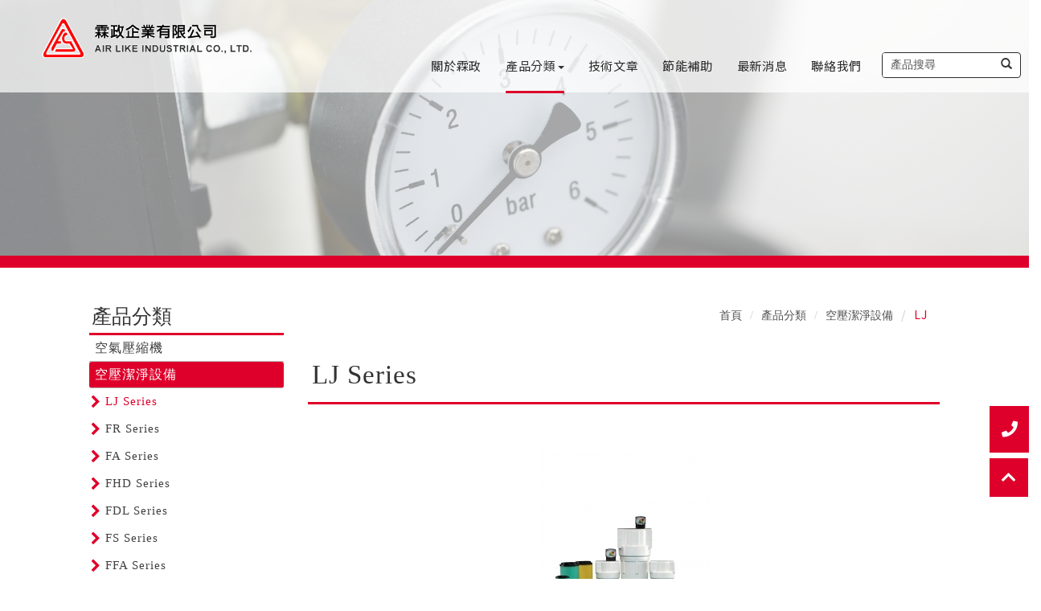

--- FILE ---
content_type: text/html;charset=UTF-8
request_url: http://www.linjen.com.tw/product-LJ-Series-LJ.html
body_size: 8766
content:
<!DOCTYPE html>
<html>

<head>
    <meta http-equiv="Content-Type" content="text/html; charset=UTF-8">
    <meta name="viewport" content="width=device-width, initial-scale=1">
    <title>LJ Series LJ</title>
    <meta name="description" content="LJ-G TYPE FILTER TECHNICAL INFORMATION   FilterModelPipeSize FLOW RATES @ 7 bar g (100psig) Max Oper. Pressure(bar)Approx.Weight(kg)Dimensions...">
    <!-- Google Tag Manager -->
<script>(function(w,d,s,l,i){w[l]=w[l]||[];w[l].push({'gtm.start':
new Date().getTime(),event:'gtm.js'});var f=d.getElementsByTagName(s)[0],
j=d.createElement(s),dl=l!='dataLayer'?'&l='+l:'';j.async=true;j.src=
'https://www.googletagmanager.com/gtm.js?id='+i+dl;f.parentNode.insertBefore(j,f);
})(window,document,'script','dataLayer','GTM-N5NWWHP');</script>
<!-- End Google Tag Manager -->
    <link rel="alternate" href="http://www.linjen.com.tw/product-LJ-Series-LJ.html" hreflang="x-default">
    <link rel="alternate" href="http://www.linjen.com.tw/product-LJ-Series-LJ.html" hreflang="zh-TW">
    <link rel="alternate" href="#" type="text/xml" title="RSS 2.0">
    <link rel="stylesheet" href="//maxcdn.bootstrapcdn.com/bootstrap/3.3.1/css/bootstrap.min.css">
    <link rel="stylesheet" href="//cdnjs.cloudflare.com/ajax/libs/magnific-popup.js/0.9.9/magnific-popup.css">
    <!-- Fontawesome 5.13.0 -->
    <link rel="stylesheet" href="https://cdnjs.cloudflare.com/ajax/libs/font-awesome/5.13.0/css/all.min.css">
    <!-- Fontawesome 4.7 -->
    <link rel="stylesheet" href="https://stackpath.bootstrapcdn.com/font-awesome/4.7.0/css/font-awesome.min.css">
    <!-- Owl 2.2.1 -->
    <link rel="stylesheet" href="https://cdnjs.cloudflare.com/ajax/libs/OwlCarousel2/2.2.1/assets/owl.carousel.min.css">
    <link rel="stylesheet" href="https://cdnjs.cloudflare.com/ajax/libs/OwlCarousel2/2.2.1/assets/owl.theme.default.min.css">
    <link rel="stylesheet" href="http://www.linjen.com.tw/css/idangerous.swiper.css">
    <link rel="stylesheet" href="http://www.linjen.com.tw/css/slidebars.css">
    <link rel="stylesheet" href="http://www.linjen.com.tw/templates/03/css/style.css">
    <!-- Global site tag (gtag.js) - Google Analytics -->
<script async src="https://www.googletagmanager.com/gtag/js?id=UA-37229630-1"></script>
<script>
window.dataLayer = window.dataLayer || [];
function gtag(){dataLayer.push(arguments);}
gtag('js', new Date());

gtag('config', 'UA-37229630-1');
</script>
</head>

<body >
    <!-- Google Tag Manager (noscript) -->
    <noscript><iframe src="https://www.googletagmanager.com/ns.html?id=GTM-N5NWWHP"
    height="0" width="0" style="display:none;visibility:hidden"></iframe></noscript>
    <!-- End Google Tag Manager (noscript) -->

    <!-- #container start-->
    <div id="container" class="container-fluid container_product_show sb-site pageContainerBlock">
        <!-- #header start-->
        <div id="index_header" class="headerBlock">
            <!-- #mobile menu button -->
            <div class="mobileBtn">
                <div class="row visible-xs">
                    <div id="mobile_toggle" class="col-md-12">
                        <p><button type="button" class="btn btn-default sb-toggle-left"><span
                                    class="glyphicon glyphicon-list"></span></button></p>
                    </div>
                </div>
            </div>
            <!-- #mobile menu button END -->
            <!-- **HEADER_MENU start -->
            <div class="headMenuBlock">
                <div class="row row_headMenu">
                    <div class="col-12 col-sm-12 col-md-3">
                        <!-- logo -->
                        <div class="logoCompanyImg">
                            <div id="company_logo">
                                <a href="http://www.linjen.com.tw/">
                                    <img border="0" src="http://www.linjen.com.tw/templates/03/images/logo.png">
                                </a>
                            </div>
                        </div>
                        <!-- logo -->
                    </div>
                    <!-- navmenu_search_lang start -->
                    <div class="col-sm-12 col-md-9">
                        <!-- <div class="col-md-1"></div> -->
                        <!-- <div class="col-md-11"> -->
                        <div class="menuSearLangContainer">
                            <!-- <div class="row row_headMenu"> -->
                            <!-- <div class="col-md-8"> -->
                            <!-- #mainnav start-->
                            <div class="mainMenuBlock">
                                <!-- <div class="row hidden-xs"> -->
                                <div class="hidden-xs">
                                    <!-- <div class="span12 col-md-12"> -->
                                    <div class="navbar navbar-default" id="mainnav">
                                        <div class="navbar-header">
                                            <button type="button" class="navbar-toggle collapsed" data-toggle="collapse" data-target="#navbar-1">
                                                <span class="icon-bar"></span>
                                                <span class="icon-bar"></span>
                                                <span class="icon-bar"></span>
                                            </button>
                                        </div>
                                        <div class="collapse navbar-collapse" id="navbar-1">
                                            <UL id="main_menu" class="nav navbar-nav" role="navigation">
                                                
                                     <li id="m1"><a href="http://www.linjen.com.tw/msg/msg2.html">關於霖政</a>
</li>
                                    <li id="m2" class="dropdown active">
                                    <a class="dropdown-toggle active" data-toggle="dropdown">產品分類<i class="caret"></i></a>     <ul class="dropdown-menu" role="menu" aria-labelledby="dLabel">
                    <li id="incateall"><a href="http://www.linjen.com.tw/product.html">全部</a></li>
                    <li id="inalldivider" class="divider"></li>
<li class="incate27" data-id="27"><a href="http://www.linjen.com.tw/category-空氣壓縮機-005.html" onclick="Dookie('PAGEID');" title="空氣壓縮機">空氣壓縮機</a>
                        <ul id="son_cid_27" class="accordion-body collapse panel-collapse">
<li class="incate28" data-id="28"><a href="http://www.linjen.com.tw/category-有油-0051.html" onclick="Dookie('PAGEID');" title="微油">微油</a></li>
<li class="incate29" data-id="29"><a href="http://www.linjen.com.tw/category-無油-0052.html" onclick="Dookie('PAGEID');" title="無油">無油</a></li>
</ul></li>
<li class="incate4 active" data-id="4"><a href="http://www.linjen.com.tw/category-空壓潔淨設備-003.html" onclick="Dookie('PAGEID');" title="空壓潔淨設備" class="active">空壓潔淨設備</a></li>
<li class="incate3" data-id="3"><a href="http://www.linjen.com.tw/category-真空蒸餾機---廢水減量設備-002.html" onclick="Dookie('PAGEID');" title="真空蒸餾機 - 廢水減量設備">真空蒸餾機 - 廢水減量設備</a></li>
<li class="incate5" data-id="5"><a href="http://www.linjen.com.tw/category-氮氣產生機-004.html" onclick="Dookie('PAGEID');" title="氮氣產生機">氮氣產生機</a></li>
</ul>
</li>
                                     <li id="m3"><a href="http://www.linjen.com.tw/msg/message-技術資料-4.html">技術文章</a>
</li>
                                     <li id="m4"><a href="http://www.linjen.com.tw/msg/message-節能補助-5.html">節能補助</a>
</li>
                                     <li id="m5"><a href="http://www.linjen.com.tw/msg/msg3.html">最新消息</a>
</li>
                                     <li id="m6"><a href="http://www.linjen.com.tw/contact/contact.html">聯絡我們</a>
</li>
                                            </UL>
                                        </div>
                                    </div>
                                    <!-- </div> -->
                                </div>
                            </div>
                            <!-- #mainnav end-->
                            <!-- </div> -->
                            <!-- <div class="col-md-4"> -->
                            <!-- #qsearch start -->
                            <!-- <div class="col-md-8"> -->
                            <div class="searchBarBlock">
                                <!-- <div id="qsearch"  class="col-md-12 hidden-xs"> -->
                                <div id="qsearch"  class="hidden-xs">
                                    <form class="form-search" id="side_pSearch" name="side_pSearch" action="http://www.linjen.com.tw/product_modqsh.html" method="post">
                                        <input type="hidden" name="lg" value="T">
                                        <div class="input-group">
                                            <span class="inputSearch">
                                                <input type="text" class="form-control" name="kwd" id="kwd"
                                                    value="產品搜尋">
                                            </span>
                                            <span class="input-group-btn putBtn">
                                                <button class="btn btn-default" type="submit"><span
                                                        class="glyphicon glyphicon-search"></span></button>
                                            <!-- <a href="http://www.linjen.com.tw/product_modinquire.html" class="btn btn-default"><span
                                                                                                            class="glyphicon glyphicon-list-alt"></span></a> -->
                                            </span>
                                        </div>
                                    </form>
                                </div>
                            </div>
                            <!-- </div> -->
                            <!-- #qsearch end -->
                            <!-- #language_area start-->
                            <!-- <div class="col-md-4"> -->
                            <!-- <div id="language_area" class="row"> -->
                            <div id="language_area" class="row row_lang langBlock">
                                <div class="langInner">
                                    <div class="hidden-xs" >
                                        <!-- <ul id="language_ul" class="nav nav-pills pull-right"> -->
                                        <ul id="language_ul" class="nav nav-pills">
                                            <li><a href="http://www.linjen.com.tw/product-LJ-Series-LJ.html">繁</a></li>
                                        </ul>
                                    </div>
                                </div>
                            </div>
                            <!-- </div> -->
                            <!-- #language_area end -->
                            <!-- </div> -->
                            <!-- </div> -->
                        </div>
                        <!-- </div> -->
                    </div>
                    <!-- navmenu_search_lang start -->
                </div>
            </div>
            <!-- **HEADER_MENU end -->
            <!-- #member_search start -->
            <!-- <div class="span6 col-md-6 hidden-xs"> -->
            <!-- <div class="row"> -->
            <!-- #member start -->
            <!-- <div id="hello_member" class="col-md-12">
                                        <ul class="nav nav-pills pull-right">
                                            <li><a href="http://www.linjen.com.tw/cart/cart.html"><span class="glyphicon glyphicon-shopping-cart"></span>
                                                    詢價車 (0)</a></li> -->
            <!-- AFTER LOGOUT -->
            <!-- <li id="logLink"><a href="http://www.linjen.com.tw/login/login.html"><span
                                                            class="glyphicon glyphicon-log-in"></span> 登入</a></li>
                                                <li id="regLink"><a href="http://www.linjen.com.tw/register/register.html"><span
                                                            class="glyphicon glyphicon-pencil"></span> 註冊</a></li> -->
            <!-- </ul>
                                    </div> -->
            <!-- #member end -->
            <!-- ??(?)???lang? -->
            <!-- </div> -->
            <!-- </div> -->
            <!-- #member_search end -->
        </div>
        <!-- #header end-->
        <div class="pageBannerBlock">
            <!-- #mainbanner start-->
            <div id="mainbanner">
                <div class="row">
                    <div class="span12 col-md-12">
                        <div id="maincarousel" class="swiper-container swiper-banner">
                            <div class="swiper-wrapper">
                                <div id="banner1" class="swiper-slide">
                                    <a class="swiper-slideimg"><img src="http://www.linjen.com.tw/proimages/banner/page_banner.png" class="img-responsive"></a>
                                </div>
                            </div>

                        </div>
                    </div>
                </div>
            </div>
            <!-- #mainbanner end-->
        </div>
        <div class="container container_top mainContentContainer">
            <div class="row">
                <!-- #sidebar start-->
                <div class="span3 col-md-3 proSideBlock">
                    <div class="sideBarBlock">
                        <div id="sidebar" class="sideBarInner">
                            <div id="side_menu"  class="sideMenuItem">
                                <div class="nav-header">
                                    產品分類
                                </div>
                                <div class="sideCateList">
                                         <ul class="nav nav-list">
<li class="incate27" data-id="27"><a href="http://www.linjen.com.tw/category-空氣壓縮機-005.html" onclick="Dookie('PAGEID');" title="空氣壓縮機">空氣壓縮機</a>
                        <ul id="son_cid_27" class="accordion-body collapse panel-collapse">
<li class="incate28" data-id="28"><a href="http://www.linjen.com.tw/category-有油-0051.html" onclick="Dookie('PAGEID');" title="微油">微油</a>
<ul id="treecid_28" class="collapse">
<li class="inprod281" data-id="28"><a href="http://www.linjen.com.tw/product-A-Series-A.html" title="A Series" class="">A Series</a></li>

<li class="inprod282" data-id="28"><a href="http://www.linjen.com.tw/product-SAV-Series-SAV.html" title="SAV Series" class="">SAV Series</a></li>

<li class="inprod283" data-id="28"><a href="http://www.linjen.com.tw/product-SA-series-SA.html" title="SA series" class="">SA series</a></li>

<li class="inprod284" data-id="28"><a href="http://www.linjen.com.tw/product-Two-Stage-Series-TwoStage.html" title="Two Stage Series" class="">Two Stage Series</a></li>

<li class="inprod285" data-id="28"><a href="http://www.linjen.com.tw/product-SL-Series-SL.html" title="SL Series" class="">SL Series</a></li>

<li class="inprod286" data-id="28"><a href="http://www.linjen.com.tw/product-H-Series-H.html" title="H Series" class="">H Series</a></li>

<li class="inprod287" data-id="28"><a href="http://www.linjen.com.tw/product-ED-Series-ED.html" title="ED Series" class="">ED Series</a></li>

<li class="inprod288" data-id="28"><a href="http://www.linjen.com.tw/product-Booster-Series-Booster.html" title="Booster Series" class="">Booster Series</a></li>
  </ul>
</li>
<li class="incate29" data-id="29"><a href="http://www.linjen.com.tw/category-無油-0052.html" onclick="Dookie('PAGEID');" title="無油">無油</a>
<ul id="treecid_29" class="collapse">
<li class="inprod291" data-id="29"><a href="http://www.linjen.com.tw/product-SWV-Series-SWV.html" title="SWV Series" class="">SWV Series</a></li>

<li class="inprod292" data-id="29"><a href="http://www.linjen.com.tw/product-PAP-PLUS-Series-PAPPLUS.html" title="PAP PLUS Series" class="">PAP PLUS Series</a></li>

<li class="inprod293" data-id="29"><a href="http://www.linjen.com.tw/product-Polaris--Series-Polaris.html" title="Polaris+ Series" class="">Polaris+ Series</a></li>

<li class="inprod294" data-id="29"><a href="http://www.linjen.com.tw/product-VFW-Series-VFW.html" title="VFW Series" class="">VFW Series</a></li>

<li class="inprod295" data-id="29"><a href="http://www.linjen.com.tw/product-ZW-Series-ZW.html" title="ZW Series" class="">ZW Series</a></li>

<li class="inprod296" data-id="29"><a href="http://www.linjen.com.tw/product-ZWV-Series-ZWV.html" title="ZWV Series" class="">ZWV Series</a></li>

<li class="inprod297" data-id="29"><a href="http://www.linjen.com.tw/product-F-Series-F.html" title="F Series" class="">F Series</a></li>

<li class="inprod298" data-id="29"><a href="http://www.linjen.com.tw/product-SWTII-III-Series-SWT.html" title="SWTII/III Series" class="">SWTII/III Series</a></li>
  </ul>
</li>
</ul></li>
<li class="incate4 active" data-id="4"><a href="http://www.linjen.com.tw/category-空壓潔淨設備-003.html" onclick="Dookie('PAGEID');" title="空壓潔淨設備" class="active">空壓潔淨設備</a>
<ul id="roottreecid_4" class="collapse in"  onclick="Dookie('PAGEID');">
<li class="inprod41 active" data-id="4"><a href="http://www.linjen.com.tw/product-LJ-Series-LJ.html" title="LJ Series" class=" active">LJ Series</a></li>

<li class="inprod42" data-id="4"><a href="http://www.linjen.com.tw/product-FR-Series-FR.html" title="FR Series" class="">FR Series</a></li>

<li class="inprod43" data-id="4"><a href="http://www.linjen.com.tw/product-FA-Series-FA.html" title="FA Series" class="">FA Series</a></li>

<li class="inprod44" data-id="4"><a href="http://www.linjen.com.tw/product-FHD-Series-FHD.html" title="FHD Series" class="">FHD Series</a></li>

<li class="inprod45" data-id="4"><a href="http://www.linjen.com.tw/product-FDL-Series-FDL.html" title="FDL Series" class="">FDL Series</a></li>

<li class="inprod46" data-id="4"><a href="http://www.linjen.com.tw/product-FS-Series-FS.html" title="FS Series" class="">FS Series</a></li>

<li class="inprod47" data-id="4"><a href="http://www.linjen.com.tw/product-FFA-Series-FFA.html" title="FFA Series" class="">FFA Series</a></li>

<li class="inprod48" data-id="4"><a href="http://www.linjen.com.tw/product-FF-Series-FF.html" title="FF Series" class="">FF Series</a></li>
  </ul>
</li>
<li class="incate3" data-id="3"><a href="http://www.linjen.com.tw/category-真空蒸餾機---廢水減量設備-002.html" onclick="Dookie('PAGEID');" title="真空蒸餾機 - 廢水減量設備">真空蒸餾機 - 廢水減量設備</a>
<ul id="roottreecid_3" class="collapse">
<li class="inprod31" data-id="3"><a href="http://www.linjen.com.tw/product-HD-series-HD.html" title="HD series" class="">HD series</a></li>
  </ul>
</li>
<li class="incate5" data-id="5"><a href="http://www.linjen.com.tw/category-氮氣產生機-004.html" onclick="Dookie('PAGEID');" title="氮氣產生機">氮氣產生機</a>
<ul id="roottreecid_5" class="collapse">
<li class="inprod51" data-id="5"><a href="http://www.linjen.com.tw/product-SC系列-N型氮氣產生器-SCN.html" title="SC系列-N型氮氣產生器" class="">SC系列-N型氮氣產生器</a></li>

<li class="inprod52" data-id="5"><a href="http://www.linjen.com.tw/product-SC系列-H2型氮氣產生器-SCH2.html" title="SC系列-H2型氮氣產生器" class="">SC系列-H2型氮氣產生器</a></li>

<li class="inprod53" data-id="5"><a href="http://www.linjen.com.tw/product-SC系列-H型氮氣產生器-SCH.html" title="SC系列-H型氮氣產生器" class="">SC系列-H型氮氣產生器</a></li>

<li class="inprod54" data-id="5"><a href="http://www.linjen.com.tw/product-KH系列-氮氣產生器(移動型)-KH.html" title="KH系列-氮氣產生器(移動型)" class="">KH系列-氮氣產生器(移動型)</a></li>
  </ul>
</li>
</ul>
                                </div>
                            </div>
                            <!-- #newsletter start-->
                            <!-- <div id="newsletter_area" >
                                <div class="nav-header">
                                    訂閱電子報
                                </div>
                                <div class="alert-block alert">
                                    <form class="form-epaper" name="side_epaper" action="http://www.linjen.com.tw/epaper/epaper.html" method="post"
                                        target="hiddenFrame">
                                        <div class="input-group">
                                            <input type="text" class="input-medium form-control" name="email" value="Email Address" onfocus="this.value='';">
                                            <span class="input-group-btn">
                                                <a class="btn btn-default" href="#" onclick="side_epaper.submit();"><span
                                                        class="glyphicon glyphicon-envelope"></span></a>
                                            </span>
                                        </div>
                                    </form>
                                </div>
                                <iframe name="hiddenFrame" src="about:blank" width="0%" height="0px" frameborder="0"></iframe>
                            </div> -->
                            <!-- #newsletter end-->
                        </div>
                    </div>
                </div>
                <!-- #sidebar end-->
                <!-- #content start-->
                <div class="span9 col-md-9 contentContainer">
                    <div id="content"><ul class="breadcrumb">
<li><a href="http://www.linjen.com.tw/">首頁</a></li>
<li><a href="http://www.linjen.com.tw/product.html">產品分類</a></li>
   <li><a href="http://www.linjen.com.tw/category-空壓潔淨設備-003.html">空壓潔淨設備</a></li>
<li class="active">LJ</li></ul>
<div class="pageBigTitleBlock">
    <div class="page-header">
        <h1>
            <span>LJ Series</span>
        </h1>
    </div>
</div>

<div class="proDtImgInqrInner">
    <!-- #row start -->
    <div class="row">
        <!-- #pb_area start -->
        <div class="col-md-12">
            <div class="proDtGalleryInner">
                <div id="pb_area" class="hidden-xs">
                    <div class="proDtLgItem">
                        <div class="bimgarea popup-gallery">
                            <!-- <a title="LJ Series" href="http://www.linjen.com.tw/proimages/sr/product/附屬設備/LJ/LJ_Series.jpg" onclick="return false" id="bimg_link"><img src="http://www.linjen.com.tw/proimages/pb/product/附屬設備/LJ/LJ_Series.jpg" id="bimg" alt="LJ Series" title="LJ Series" /></a> -->
                            <a title="LJ Series" href="http://www.linjen.com.tw/proimages/sr/product/附屬設備/LJ/LJ_Series.jpg" id="bimg_link"><img src="http://www.linjen.com.tw/proimages/pb/product/附屬設備/LJ/LJ_Series.jpg" id="bimg" alt="LJ Series" title="LJ Series" /></a>
                        </div>
                    </div>
                    <div class="proDtSmItem">
                        <div class="showsmall">
                            <ul>
                                <li>
                                    <div class="popup-gallery">
                                        <a href="http://www.linjen.com.tw/proimages/sr/product/附屬設備/LJ/LJ_Series.jpg" title="LJ Series-1" class='showpicstr' data-picsize='1'><img src="http://www.linjen.com.tw/proimages/ct/product/附屬設備/LJ/LJ_Series.jpg" alt="LJ Series" title="LJ Series"></a>
                                    </div>
                                </li>
                            </ul>
                        </div>
                    </div>
                </div>
            </div>
            <!-- proDtPhoto_mobile start -->
            <div id="pb_area_mobile" class="visible-xs">
                <div class="swiper-container swiper-product">
                    <div class="swiper-wrapper">
                        <div class="item popup-gallery swiper-slide"><a href="http://www.linjen.com.tw/proimages/sr/product/附屬設備/LJ/LJ_Series.jpg" title="LJ Series-1"
                                class="showpicstr"><img src="http://www.linjen.com.tw/proimages/pb/product/附屬設備/LJ/LJ_Series.jpg" alt="LJ Series" title="LJ Series"></a></div>
                    </div>
                    <div class="swiper-pagination"></div>
                </div>
            </div>
            <!-- proDtPhoto_mobile end -->
        </div>
        <!-- #pb_area end -->
        <!-- #pdesc start -->
        <div class="col-12 col-md-12 proDescInqrInner">
            <div class="proDtInqrItem">
                <form class="form form-show" name="frm" id="frm45" action="http://www.linjen.com.tw/cart/cart_modadd.html" method="post" onsubmit="return false;"> 
                    <input type="hidden" name="lg" value="T">
                    <input type="hidden" name="pid" id="pid" value="45">
                    <input type="hidden" name="cid" id="cid" value="">
                    <input type="hidden" name="proNo" id="proNo" value="LJ">
                    <input type="hidden" name="name" id="name" value="LJ Series">
                    <input type="hidden" name="price" id="price" value="0.00">
                    <!-- <div class="proDtNameTit">
                        <div class="pro-name">產品名稱 : LJ Series</div>
                    </div> -->
                    <div class="prodesc">
                        <h5 class="pshow_title">產品描述</h5>
                        <div class="proDtDesc">
                            <div class="txtNormal"><div class="txtNormal">
<p><strong>LJ-G TYPE FILTER TECHNICAL INFORMATION</strong></p>
<table class="specification-table" style="text-align: center; line-height: 20px; background-color: #cccccc; width: 100%; font-family: Arial, Helvetica, sans-serif; color: #454545; font-size: 12px;" cellspacing="1" cellpadding="3" border="0">
<tbody>
<tr><th style="color: #ffffff; font-size: 13px; font-weight: normal; background-color: #999999; text-align: center;" rowspan="2" width="45">Filter<br />Model</th><th style="color: #ffffff; font-size: 13px; font-weight: normal; background-color: #999999; text-align: center;" rowspan="2" width="45">Pipe<br />Size</th><th style="color: #ffffff; font-size: 13px; font-weight: normal; background-color: #999999; text-align: center;" colspan="2" height="46">
<p><span style="color: #ffffff;">FLOW RATES</span></p>
<p><span style="color: #ffffff;">@ 7 bar g (100psig)</span></p>
</th><th style="color: #ffffff; font-size: 13px; font-weight: normal; background-color: #999999; text-align: center;" rowspan="2" width="58">Max Oper. <br />Pressure<br />(bar)</th><th style="color: #ffffff; font-size: 13px; font-weight: normal; background-color: #999999; text-align: center;" rowspan="2" width="51">Approx.<br />Weight<br />(kg)</th><th style="color: #ffffff; font-size: 13px; font-weight: normal; background-color: #999999; text-align: center;" colspan="4">Dimensions</th><th style="color: #ffffff; font-size: 13px; font-weight: normal; background-color: #999999; text-align: center;" colspan="2">Replacement <br />Element <br />Model</th></tr>
<tr><th style="color: #ffffff; font-size: 13px; font-weight: normal; background-color: #999999; text-align: center;" width="56">(m<sup>3</sup>/min)</th><th style="color: #ffffff; font-size: 13px; font-weight: normal; background-color: #999999; text-align: center;" width="51">(cfm)</th><th style="color: #ffffff; font-size: 13px; font-weight: normal; background-color: #999999; text-align: center;" width="40">A</th><th style="color: #ffffff; font-size: 13px; font-weight: normal; background-color: #999999; text-align: center;" width="40">B</th><th style="color: #ffffff; font-size: 13px; font-weight: normal; background-color: #999999; text-align: center;" width="40">C</th><th style="color: #ffffff; font-size: 13px; font-weight: normal; background-color: #999999; text-align: center;" width="40">E</th><th style="color: #ffffff; font-size: 13px; font-weight: normal; background-color: #999999; text-align: center;">TYPE</th><th style="color: #ffffff; font-size: 13px; font-weight: normal; background-color: #999999; text-align: center;">NO.</th></tr>
<tr>
<td class="bg01" style="color: #ffffff; background-color: #0099cc;" width="45">09</td>
<td style="color: #666666; background-color: #ffffff;" width="45">G1/2</td>
<td style="color: #666666; background-color: #ffffff;" width="56">0.9</td>
<td style="color: #666666; background-color: #ffffff;" width="51">32</td>
<td style="color: #666666; background-color: #ffffff;" rowspan="11">16</td>
<td style="color: #666666; background-color: #ffffff;">1.4</td>
<td style="color: #666666; background-color: #ffffff;" width="40">91</td>
<td style="color: #666666; background-color: #ffffff;" width="40">25</td>
<td style="color: #666666; background-color: #ffffff;" width="40">265</td>
<td style="color: #666666; background-color: #ffffff;" width="40">180</td>
<td style="color: #666666; background-color: #ffffff;" width="70">EA09</td>
<td style="color: #666666; background-color: #ffffff;" width="44">1</td>
</tr>
<tr>
<td class="bg01" style="color: #ffffff; background-color: #0099cc;" width="45">19</td>
<td style="color: #666666; background-color: #ffffff;" width="45">G1/2</td>
<td style="color: #666666; background-color: #ffffff;" width="56">1.9</td>
<td style="color: #666666; background-color: #ffffff;" width="51">67</td>
<td style="color: #666666; background-color: #ffffff;">1.4</td>
<td style="color: #666666; background-color: #ffffff;" width="40">91</td>
<td style="color: #666666; background-color: #ffffff;" width="40">25</td>
<td style="color: #666666; background-color: #ffffff;" width="40">265</td>
<td style="color: #666666; background-color: #ffffff;" width="40">180</td>
<td style="color: #666666; background-color: #ffffff;">EA19</td>
<td style="color: #666666; background-color: #ffffff;">1</td>
</tr>
<tr>
<td class="bg01" style="color: #ffffff; background-color: #0099cc;" width="45">33</td>
<td style="color: #666666; background-color: #ffffff;" width="45">G1</td>
<td style="color: #666666; background-color: #ffffff;" width="56">3.3</td>
<td style="color: #666666; background-color: #ffffff;" width="51">116</td>
<td style="color: #666666; background-color: #ffffff;">2.8</td>
<td style="color: #666666; background-color: #ffffff;" width="40">115</td>
<td style="color: #666666; background-color: #ffffff;" width="40">30</td>
<td style="color: #666666; background-color: #ffffff;" width="40">415</td>
<td style="color: #666666; background-color: #ffffff;" width="40">315</td>
<td style="color: #666666; background-color: #ffffff;">EA33</td>
<td style="color: #666666; background-color: #ffffff;">1</td>
</tr>
<tr>
<td class="bg01" style="color: #ffffff; background-color: #0099cc;" width="45">40</td>
<td style="color: #666666; background-color: #ffffff;" width="45">G1-1/2</td>
<td style="color: #666666; background-color: #ffffff;" width="56">4.0</td>
<td style="color: #666666; background-color: #ffffff;" width="51">145</td>
<td style="color: #666666; background-color: #ffffff;">2.8</td>
<td style="color: #666666; background-color: #ffffff;" width="40">115</td>
<td style="color: #666666; background-color: #ffffff;" width="40">30</td>
<td style="color: #666666; background-color: #ffffff;" width="40">415</td>
<td style="color: #666666; background-color: #ffffff;" width="40">315</td>
<td style="color: #666666; background-color: #ffffff;">EA40</td>
<td style="color: #666666; background-color: #ffffff;">1</td>
</tr>
<tr>
<td class="bg01" style="color: #ffffff; background-color: #0099cc;" width="45">60</td>
<td style="color: #666666; background-color: #ffffff;" width="45">G1-1/2</td>
<td style="color: #666666; background-color: #ffffff;" width="56">6.0</td>
<td style="color: #666666; background-color: #ffffff;" width="51">212</td>
<td style="color: #666666; background-color: #ffffff;">2.8</td>
<td style="color: #666666; background-color: #ffffff;" width="40">115</td>
<td style="color: #666666; background-color: #ffffff;" width="40">30</td>
<td style="color: #666666; background-color: #ffffff;" width="40">415</td>
<td style="color: #666666; background-color: #ffffff;" width="40">315</td>
<td style="color: #666666; background-color: #ffffff;">EA60</td>
<td style="color: #666666; background-color: #ffffff;">1</td>
</tr>
<tr>
<td class="bg01" style="color: #ffffff; background-color: #0099cc;" width="45">70</td>
<td style="color: #666666; background-color: #ffffff;" width="45">G2</td>
<td style="color: #666666; background-color: #ffffff;" width="56">7.0</td>
<td style="color: #666666; background-color: #ffffff;" width="51">250</td>
<td style="color: #666666; background-color: #ffffff;">6.4</td>
<td style="color: #666666; background-color: #ffffff;" width="40">160</td>
<td style="color: #666666; background-color: #ffffff;" width="40">40</td>
<td style="color: #666666; background-color: #ffffff;" width="40">585</td>
<td style="color: #666666; background-color: #ffffff;" width="40">350</td>
<td style="color: #666666; background-color: #ffffff;">EA70</td>
<td style="color: #666666; background-color: #ffffff;">1</td>
</tr>
<tr>
<td class="bg01" style="color: #ffffff; background-color: #0099cc;" width="45">100</td>
<td style="color: #666666; background-color: #ffffff;" width="45">G2</td>
<td style="color: #666666; background-color: #ffffff;" width="56">10</td>
<td style="color: #666666; background-color: #ffffff;" width="51">353</td>
<td style="color: #666666; background-color: #ffffff;">6.6</td>
<td style="color: #666666; background-color: #ffffff;" width="40">160</td>
<td style="color: #666666; background-color: #ffffff;" width="40">40</td>
<td style="color: #666666; background-color: #ffffff;" width="40">585</td>
<td style="color: #666666; background-color: #ffffff;" width="40">350</td>
<td style="color: #666666; background-color: #ffffff;">EA100</td>
<td style="color: #666666; background-color: #ffffff;">1</td>
</tr>
<tr>
<td class="bg01" style="color: #ffffff; background-color: #0099cc;" width="45">140</td>
<td style="color: #666666; background-color: #ffffff;" width="45">G2</td>
<td style="color: #666666; background-color: #ffffff;" width="56">14</td>
<td style="color: #666666; background-color: #ffffff;" width="51">494</td>
<td style="color: #666666; background-color: #ffffff;">6.8</td>
<td style="color: #666666; background-color: #ffffff;" width="40">160</td>
<td style="color: #666666; background-color: #ffffff;" width="40">40</td>
<td style="color: #666666; background-color: #ffffff;" width="40">585</td>
<td style="color: #666666; background-color: #ffffff;" width="40">350</td>
<td style="color: #666666; background-color: #ffffff;">EA140</td>
<td style="color: #666666; background-color: #ffffff;">1</td>
</tr>
<tr>
<td class="bg01" style="color: #ffffff; background-color: #0099cc;" width="45">200</td>
<td style="color: #666666; background-color: #ffffff;" width="45">G2-1/2</td>
<td style="color: #666666; background-color: #ffffff;" width="56">20</td>
<td style="color: #666666; background-color: #ffffff;" width="51">706</td>
<td style="color: #666666; background-color: #ffffff;">11.0</td>
<td style="color: #666666; background-color: #ffffff;" width="40">180</td>
<td style="color: #666666; background-color: #ffffff;" width="40">50</td>
<td style="color: #666666; background-color: #ffffff;" width="40">730</td>
<td style="color: #666666; background-color: #ffffff;" width="40">420</td>
<td style="color: #666666; background-color: #ffffff;">EA200</td>
<td style="color: #666666; background-color: #ffffff;">1</td>
</tr>
<tr>
<td class="bg01" style="color: #ffffff; background-color: #0099cc;" width="45">280</td>
<td style="color: #666666; background-color: #ffffff;" width="45">G2-1/2</td>
<td style="color: #666666; background-color: #ffffff;" width="56">28</td>
<td style="color: #666666; background-color: #ffffff;" width="51">988</td>
<td style="color: #666666; background-color: #ffffff;">13.4</td>
<td style="color: #666666; background-color: #ffffff;" width="40">180</td>
<td style="color: #666666; background-color: #ffffff;" width="40">50</td>
<td style="color: #666666; background-color: #ffffff;" width="40">945</td>
<td style="color: #666666; background-color: #ffffff;" width="40">550</td>
<td style="color: #666666; background-color: #ffffff;">EA280</td>
<td style="color: #666666; background-color: #ffffff;">1</td>
</tr>
<tr>
<td class="bg01" style="color: #ffffff; background-color: #0099cc;" width="45">350</td>
<td style="color: #666666; background-color: #ffffff;" width="45">G3</td>
<td style="color: #666666; background-color: #ffffff;" width="56">35</td>
<td style="color: #666666; background-color: #ffffff;" width="51">1235</td>
<td style="color: #666666; background-color: #ffffff;">17.4</td>
<td style="color: #666666; background-color: #ffffff;" width="40">220</td>
<td style="color: #666666; background-color: #ffffff;" width="40">60</td>
<td style="color: #666666; background-color: #ffffff;" width="40">760</td>
<td style="color: #666666; background-color: #ffffff;" width="40">420</td>
<td style="color: #666666; background-color: #ffffff;">EA350</td>
<td style="color: #666666; background-color: #ffffff;">1</td>
</tr>
</tbody>
</table>
<p>&nbsp;</p>
<table class="specification-table" style="text-align: center; line-height: 20px; background-color: #cccccc; width: 100%; font-family: Arial, Helvetica, sans-serif; color: #454545; font-size: 12px;" cellspacing="1" cellpadding="3" border="0">
<tbody>
<tr><th style="color: #ffffff; font-size: 13px; font-weight: normal; background-color: #999999; text-align: center;" width="80">Filter<br />Grade</th><th style="color: #ffffff; font-size: 13px; font-weight: normal; background-color: #999999; text-align: center;" width="185">Particle Removal Down To</th><th style="color: #ffffff; font-size: 13px; font-weight: normal; background-color: #999999; text-align: center;" width="185">Oil Removal Down To (*)</th><th style="color: #ffffff; font-size: 13px; font-weight: normal; background-color: #999999; text-align: center;" width="186">Nominal Initial Pressure Drop</th></tr>
<tr>
<td class="bg01" style="color: #ffffff; background-color: #0099cc;">LJ-Q</td>
<td style="color: #666666; background-color: #ffffff;">5 micron</td>
<td style="color: #666666; background-color: #ffffff;">-</td>
<td style="color: #666666; background-color: #ffffff;">0.03 bar g</td>
</tr>
<tr>
<td class="bg01" style="color: #ffffff; background-color: #0099cc;">LJ-P</td>
<td style="color: #666666; background-color: #ffffff;">1 micron</td>
<td style="color: #666666; background-color: #ffffff;">0.5 mg/m<sup>3</sup></td>
<td style="color: #666666; background-color: #ffffff;">0.05 bar g</td>
</tr>
<tr>
<td class="bg01" style="color: #ffffff; background-color: #0099cc;">LJ-H</td>
<td style="color: #666666; background-color: #ffffff;">0.01 micron</td>
<td style="color: #666666; background-color: #ffffff;">0.01 mg/m<sup>3</sup></td>
<td style="color: #666666; background-color: #ffffff;">0.09 bar g</td>
</tr>
<tr>
<td class="bg01" style="color: #ffffff; background-color: #0099cc;">LJ-C</td>
<td style="color: #666666; background-color: #ffffff;">-</td>
<td style="color: #666666; background-color: #ffffff;">0.003 mg/m<sup>3</sup></td>
<td style="color: #666666; background-color: #ffffff;">0.10 bar g</td>
</tr>
<tr>
<td class="bg01" style="color: #ffffff; background-color: #0099cc;">LJ-X</td>
<td style="color: #666666; background-color: #ffffff;">-</td>
<td style="color: #666666; background-color: #ffffff;">0.001 mg/m<sup>3</sup></td>
<td style="color: #666666; background-color: #ffffff;">0.10 bar g</td>
</tr>
</tbody>
</table>
<p>(*)Referred to 7 bar and at 20&deg;C</p>
<p><strong>．</strong>Maximum recommended operating temperature of 60&deg;C.</p>
<p><strong>．</strong>Minimum recommended operating temperature of 1&deg;C.</p>
<p><strong>．</strong>Maximum recommended operating temperature 16 bar g.(High pressure filter is also available)</p>
<p><strong>．</strong>Maximum recommended pressure differential for element change is 0.6 bar g.(Except Grade C)</p>
<p><strong>．</strong>Material for TL-G threaded type filters is aluminium.</p>
<p><strong>．</strong>Filters come complete with auto drain and pressure differential gauge.</p>
<p>&nbsp;</p>
<p>另有其他機型、規格歡迎洽詢。</p>
<p>本公司保留設計規格修改權利，恕不另行通知。</p>
</div></div>
                        </div>
                    </div>
                    <!-- <div class="pro-inquiry"></div> -->
                    <div class="proDtInquiry">
                        <div class="form-group proshowqty">
                            <!-- <label class="control-label" for="email">數量 : </label> -->
                            <div class="input-group">
                                <input type="text" name="qty" placeholder="1" value="1"
                                    class="input-small form-control">
                                <span class="input-group-btn">
                                    <a class="btn btn-primary" href="javascript:void(0);"
                                        onclick="gtag('event', 'cart', {'event_category' : 'addtocart', 'event_label' : 'LJ LJ+Series' }); post_to_iframe(document.forms.frm45);return false;">詢價</a>
                                </span>
                            </div>
                        </div>
                    </div>
                </form>
            </div>
        </div>
        <!-- #pdesc end -->
    </div>
    <!-- #row end -->
</div>

<iframe name="ifmSubmit" src="about:blank" width="0%" height="0px" frameborder="0"></iframe>
<div class="row">
    <div class="col-md-12">
        <div class="form-group text-right">
            
        </div>
    </div>
</div>
</div>
</div>
<!-- #content end-->
</div>
</div>
<!-- #footer start-->
<div id="footer" class="footerBlock">
  <!-- #footernav start-->
  <div class="row">
    <div class="span12 col-md-12">
      <div class="footMenuBlock">
        <div class="container">
          <div class="ftbar">
            <ul class="nav nav-pills">
              <li id="t1"><a href="http://www.linjen.com.tw/msg/msg2.html">關於霖政</a></li><li id="t2"><a href="http://www.linjen.com.tw/product.html">產品分類</a></li><li id="t3"><a href="http://www.linjen.com.tw/msg/message-技術資料-4.html">技術資料</a></li><li id="t4"><a href="http://www.linjen.com.tw/msg/message-節能補助-5.html">節能補助</a></li><li id="t5"><a href="http://www.linjen.com.tw/msg/msg3.html">最新消息</a></li><li id="t6"><a href="http://www.linjen.com.tw/contact/contact.html">聯絡我們</a></li><li id="t7"><a href="http://www.linjen.com.tw/privacy/privacy.html">隱私權政策</a></li>
            </ul>
          </div>
        </div>
      </div>
    </div>
  </div>
  <!-- #footernav end-->
  <!-- #custnav start -->
  <!-- #custnav end -->
  <!-- #cominfo start -->
  <div class="row">
    <div class="companyInfoBlock">
      <div class="container">
        <!-- <div class="span4 col-md-4"> -->
        <div class="col-12 col-md-12">
          <div class="comInfoInner">
            <div class="logoCompanyImg footerLogoImg">
              <div id="company_logo">
                <a href="http://www.linjen.com.tw/">
                  <img border="0" src="http://www.linjen.com.tw/templates/03/images/logo.png">
                </a>
              </div>
            </div>
            <div id="cominfo" class="cominfoList">
              <ul class="nav nav-stacked">
                <li>
                  <div class="cominfoadd"><i class="fas fa-map-marker-alt"></i> 新北市樹林區俊安街24巷1號</div>
                </li>
                <li>
                  <div class="cominfotel"><i class="fas fa-phone"></i> <a href="tel:02-2676-3000">02-2676-3000</a></div>
                </li>
                <li>
                  <div class="cominfofax"><i class="fas fa-fax"></i> 02-2676-2656</div>
                </li>
                <li>
                  <div class="cominfomail">
                    <i class="fas fa-envelope"></i>
                    <a href="/cdn-cgi/l/email-protection#026e6b6c68676c3330426f71363b2c6a6b6c67762c6c67763d717760686761763feaaba0e7978de6bda3e6bc84ea85a8226a767672382d2d7575752c6e6b6c68676c2c616d6f2c76752d"><span class="__cf_email__" data-cfemail="c6aaafa8aca3a8f7f486abb5f2ffe8aeafa8a3b2e8a8a3b2">[email&#160;protected]</span></a>
                  </div>
                </li>
              </ul>
            </div>
          </div>
        </div>
      </div>
    </div>
    <div class="copyRightBlock">
      <div class="container">
        <div class="copyPrivacyInner">
          <!-- <div class="span3 col-md-3"> -->
          <div class="col-sm-12 col-md-8">
            <div id="copyright" class="copyRightLine">
              Copyright &copy; 2020 霖政企業有限公司 AIR LIKE INDUSTRIAL CO., LTD.
            </div>
          </div>
          <div class="col-sm-12 col-md-4">
            <div class="privacyBlock">
              <ul class="privacyList">
                <li class="privacyLink"><a href="http://www.linjen.com.tw/privacy/privacy.html">隱私權政策</a></li>
                <li class="fbIcon"><a href="https://www.facebook.com/airlikeindustrial/" target="_blank"><img
                      src="http://www.linjen.com.tw/templates/03/images/fb_icon.png" alt=""></a></li>
                <!-- <li class="lineIcon"><a href="#"><img src="http://www.linjen.com.tw/templates/03/images/line_icon.png" alt=""></a> -->
                </li>
              </ul>
            </div>
          </div>
        </div>
      </div>
    </div>
    <!-- <div class="span5 col-md-5">
                    <div id="footlink">
                        <ul class="nav nav-pills">
                            <li><a href="http://www.manufacture.com.tw" target="_blank">Taiwan Products</a></li>
<li><a href="http://www.manufacturers.com.tw" target="_blank">B2BManufactures</a></li>
<li><a href="http://www.b2bchinasources.com" target="_blank">B2BChinaSources</a></li>
                        </ul>
                    </div> 
                </div> -->
  </div>
  <!-- #cominfo end-->
</div>
<!-- #footer end-->
</div>
<!-- always ....↓ -->
</div>
<!-- #container end -->
<div class="mobileMenu">
  <div id="left_menu" class="sb-slidebar sb-left">
    <ul class="sb-menu nav nav-list"></ul>
  </div>
</div>
<!-- sideMenu start -->
<div class="sideMeunBlock">
  <ul>
    <li>
      <a class="sidePhone" href="tel:+886-2-2676-3000">
        <span class="sideIcon">
          <i class="fas fa-phone"></i>
        </span>
        電話聯繫
      </a>
    </li>
    <li class="goTop">
      <span class="sideIcon">
        <i class="fas fa-chevron-up">
        </i>
      </span>
    </li>
  </ul>
</div>
<!-- sideMenu end -->
<script data-cfasync="false" src="/cdn-cgi/scripts/5c5dd728/cloudflare-static/email-decode.min.js"></script><script type="text/javascript" src="//code.jquery.com/jquery-1.12.3.min.js"
  integrity="sha256-aaODHAgvwQW1bFOGXMeX+pC4PZIPsvn2h1sArYOhgXQ=" crossorigin="anonymous"></script>
<script type="text/javascript" src="//maxcdn.bootstrapcdn.com/bootstrap/3.3.1/js/bootstrap.min.js"></script>
<script type="text/javascript" src="http://www.linjen.com.tw/js/bootstrap-datetimepicker.js" charset="UTF-8"></script>
<script type="text/javascript" src="http://www.linjen.com.tw/js/locales/bootstrap-datetimepickerT.js" charset="UTF-8"></script>
<script type="text/javascript" src="//cdn.jsdelivr.net/jquery.magnific-popup/0.9.9/jquery.magnific-popup.js"></script>
<script type="text/javascript" src="http://www.linjen.com.tw/Scripts/idangerous.swiper.min.js"></script>
<script type="text/javascript" src="http://www.linjen.com.tw/Scripts/responsive-tabs.js"></script>
<!-- HTML5 shim, for IE6-8 support of HTML5 elements -->
<!--[if lt IE 9]>
<script src="http://www.linjen.com.tw/js/html5shiv.js"></script>
<![endif]-->
<script type="text/javascript" src="http://www.linjen.com.tw/Scripts/script.js"></script>
<!-- Slidebars -->
<script src="http://www.linjen.com.tw/js/slidebars.js"></script>

<script defer src="https://static.cloudflareinsights.com/beacon.min.js/vcd15cbe7772f49c399c6a5babf22c1241717689176015" integrity="sha512-ZpsOmlRQV6y907TI0dKBHq9Md29nnaEIPlkf84rnaERnq6zvWvPUqr2ft8M1aS28oN72PdrCzSjY4U6VaAw1EQ==" data-cf-beacon='{"version":"2024.11.0","token":"267b9855df954a059617d21610c8ce40","r":1,"server_timing":{"name":{"cfCacheStatus":true,"cfEdge":true,"cfExtPri":true,"cfL4":true,"cfOrigin":true,"cfSpeedBrain":true},"location_startswith":null}}' crossorigin="anonymous"></script>
</body>

</html>


--- FILE ---
content_type: text/html;charset=UTF-8
request_url: http://www.linjen.com.tw/product-LJ-Series-LJ.html
body_size: 8215
content:
<!DOCTYPE html>
<html>

<head>
    <meta http-equiv="Content-Type" content="text/html; charset=UTF-8">
    <meta name="viewport" content="width=device-width, initial-scale=1">
    <title>LJ Series LJ</title>
    <meta name="description" content="LJ-G TYPE FILTER TECHNICAL INFORMATION   FilterModelPipeSize FLOW RATES @ 7 bar g (100psig) Max Oper. Pressure(bar)Approx.Weight(kg)Dimensions...">
    <!-- Google Tag Manager -->
<script>(function(w,d,s,l,i){w[l]=w[l]||[];w[l].push({'gtm.start':
new Date().getTime(),event:'gtm.js'});var f=d.getElementsByTagName(s)[0],
j=d.createElement(s),dl=l!='dataLayer'?'&l='+l:'';j.async=true;j.src=
'https://www.googletagmanager.com/gtm.js?id='+i+dl;f.parentNode.insertBefore(j,f);
})(window,document,'script','dataLayer','GTM-N5NWWHP');</script>
<!-- End Google Tag Manager -->
    <link rel="alternate" href="http://www.linjen.com.tw/product-LJ-Series-LJ.html" hreflang="x-default">
    <link rel="alternate" href="http://www.linjen.com.tw/product-LJ-Series-LJ.html" hreflang="zh-TW">
    <link rel="alternate" href="#" type="text/xml" title="RSS 2.0">
    <link rel="stylesheet" href="//maxcdn.bootstrapcdn.com/bootstrap/3.3.1/css/bootstrap.min.css">
    <link rel="stylesheet" href="//cdnjs.cloudflare.com/ajax/libs/magnific-popup.js/0.9.9/magnific-popup.css">
    <!-- Fontawesome 5.13.0 -->
    <link rel="stylesheet" href="https://cdnjs.cloudflare.com/ajax/libs/font-awesome/5.13.0/css/all.min.css">
    <!-- Fontawesome 4.7 -->
    <link rel="stylesheet" href="https://stackpath.bootstrapcdn.com/font-awesome/4.7.0/css/font-awesome.min.css">
    <!-- Owl 2.2.1 -->
    <link rel="stylesheet" href="https://cdnjs.cloudflare.com/ajax/libs/OwlCarousel2/2.2.1/assets/owl.carousel.min.css">
    <link rel="stylesheet" href="https://cdnjs.cloudflare.com/ajax/libs/OwlCarousel2/2.2.1/assets/owl.theme.default.min.css">
    <link rel="stylesheet" href="http://www.linjen.com.tw/css/idangerous.swiper.css">
    <link rel="stylesheet" href="http://www.linjen.com.tw/css/slidebars.css">
    <link rel="stylesheet" href="http://www.linjen.com.tw/templates/03/css/style.css">
    <!-- Global site tag (gtag.js) - Google Analytics -->
<script async src="https://www.googletagmanager.com/gtag/js?id=UA-37229630-1"></script>
<script>
window.dataLayer = window.dataLayer || [];
function gtag(){dataLayer.push(arguments);}
gtag('js', new Date());

gtag('config', 'UA-37229630-1');
</script>
</head>

<body >
    <!-- Google Tag Manager (noscript) -->
    <noscript><iframe src="https://www.googletagmanager.com/ns.html?id=GTM-N5NWWHP"
    height="0" width="0" style="display:none;visibility:hidden"></iframe></noscript>
    <!-- End Google Tag Manager (noscript) -->

    <!-- #container start-->
    <div id="container" class="container-fluid container_product_show sb-site pageContainerBlock">
        <!-- #header start-->
        <div id="index_header" class="headerBlock">
            <!-- #mobile menu button -->
            <div class="mobileBtn">
                <div class="row visible-xs">
                    <div id="mobile_toggle" class="col-md-12">
                        <p><button type="button" class="btn btn-default sb-toggle-left"><span
                                    class="glyphicon glyphicon-list"></span></button></p>
                    </div>
                </div>
            </div>
            <!-- #mobile menu button END -->
            <!-- **HEADER_MENU start -->
            <div class="headMenuBlock">
                <div class="row row_headMenu">
                    <div class="col-12 col-sm-12 col-md-3">
                        <!-- logo -->
                        <div class="logoCompanyImg">
                            <div id="company_logo">
                                <a href="http://www.linjen.com.tw/">
                                    <img border="0" src="http://www.linjen.com.tw/templates/03/images/logo.png">
                                </a>
                            </div>
                        </div>
                        <!-- logo -->
                    </div>
                    <!-- navmenu_search_lang start -->
                    <div class="col-sm-12 col-md-9">
                        <!-- <div class="col-md-1"></div> -->
                        <!-- <div class="col-md-11"> -->
                        <div class="menuSearLangContainer">
                            <!-- <div class="row row_headMenu"> -->
                            <!-- <div class="col-md-8"> -->
                            <!-- #mainnav start-->
                            <div class="mainMenuBlock">
                                <!-- <div class="row hidden-xs"> -->
                                <div class="hidden-xs">
                                    <!-- <div class="span12 col-md-12"> -->
                                    <div class="navbar navbar-default" id="mainnav">
                                        <div class="navbar-header">
                                            <button type="button" class="navbar-toggle collapsed" data-toggle="collapse" data-target="#navbar-1">
                                                <span class="icon-bar"></span>
                                                <span class="icon-bar"></span>
                                                <span class="icon-bar"></span>
                                            </button>
                                        </div>
                                        <div class="collapse navbar-collapse" id="navbar-1">
                                            <UL id="main_menu" class="nav navbar-nav" role="navigation">
                                                
                                     <li id="m1"><a href="http://www.linjen.com.tw/msg/msg2.html">關於霖政</a>
</li>
                                    <li id="m2" class="dropdown active">
                                    <a class="dropdown-toggle active" data-toggle="dropdown">產品分類<i class="caret"></i></a>     <ul class="dropdown-menu" role="menu" aria-labelledby="dLabel">
                    <li id="incateall"><a href="http://www.linjen.com.tw/product.html">全部</a></li>
                    <li id="inalldivider" class="divider"></li>
<li class="incate27" data-id="27"><a href="http://www.linjen.com.tw/category-空氣壓縮機-005.html" onclick="Dookie('PAGEID');" title="空氣壓縮機">空氣壓縮機</a>
                        <ul id="son_cid_27" class="accordion-body collapse panel-collapse">
<li class="incate28" data-id="28"><a href="http://www.linjen.com.tw/category-有油-0051.html" onclick="Dookie('PAGEID');" title="微油">微油</a></li>
<li class="incate29" data-id="29"><a href="http://www.linjen.com.tw/category-無油-0052.html" onclick="Dookie('PAGEID');" title="無油">無油</a></li>
</ul></li>
<li class="incate4 active" data-id="4"><a href="http://www.linjen.com.tw/category-空壓潔淨設備-003.html" onclick="Dookie('PAGEID');" title="空壓潔淨設備" class="active">空壓潔淨設備</a></li>
<li class="incate3" data-id="3"><a href="http://www.linjen.com.tw/category-真空蒸餾機---廢水減量設備-002.html" onclick="Dookie('PAGEID');" title="真空蒸餾機 - 廢水減量設備">真空蒸餾機 - 廢水減量設備</a></li>
<li class="incate5" data-id="5"><a href="http://www.linjen.com.tw/category-氮氣產生機-004.html" onclick="Dookie('PAGEID');" title="氮氣產生機">氮氣產生機</a></li>
</ul>
</li>
                                     <li id="m3"><a href="http://www.linjen.com.tw/msg/message-技術資料-4.html">技術文章</a>
</li>
                                     <li id="m4"><a href="http://www.linjen.com.tw/msg/message-節能補助-5.html">節能補助</a>
</li>
                                     <li id="m5"><a href="http://www.linjen.com.tw/msg/msg3.html">最新消息</a>
</li>
                                     <li id="m6"><a href="http://www.linjen.com.tw/contact/contact.html">聯絡我們</a>
</li>
                                            </UL>
                                        </div>
                                    </div>
                                    <!-- </div> -->
                                </div>
                            </div>
                            <!-- #mainnav end-->
                            <!-- </div> -->
                            <!-- <div class="col-md-4"> -->
                            <!-- #qsearch start -->
                            <!-- <div class="col-md-8"> -->
                            <div class="searchBarBlock">
                                <!-- <div id="qsearch"  class="col-md-12 hidden-xs"> -->
                                <div id="qsearch"  class="hidden-xs">
                                    <form class="form-search" id="side_pSearch" name="side_pSearch" action="http://www.linjen.com.tw/product_modqsh.html" method="post">
                                        <input type="hidden" name="lg" value="T">
                                        <div class="input-group">
                                            <span class="inputSearch">
                                                <input type="text" class="form-control" name="kwd" id="kwd"
                                                    value="產品搜尋">
                                            </span>
                                            <span class="input-group-btn putBtn">
                                                <button class="btn btn-default" type="submit"><span
                                                        class="glyphicon glyphicon-search"></span></button>
                                            <!-- <a href="http://www.linjen.com.tw/product_modinquire.html" class="btn btn-default"><span
                                                                                                            class="glyphicon glyphicon-list-alt"></span></a> -->
                                            </span>
                                        </div>
                                    </form>
                                </div>
                            </div>
                            <!-- </div> -->
                            <!-- #qsearch end -->
                            <!-- #language_area start-->
                            <!-- <div class="col-md-4"> -->
                            <!-- <div id="language_area" class="row"> -->
                            <div id="language_area" class="row row_lang langBlock">
                                <div class="langInner">
                                    <div class="hidden-xs" >
                                        <!-- <ul id="language_ul" class="nav nav-pills pull-right"> -->
                                        <ul id="language_ul" class="nav nav-pills">
                                            <li><a href="http://www.linjen.com.tw/product-LJ-Series-LJ.html">繁</a></li>
                                        </ul>
                                    </div>
                                </div>
                            </div>
                            <!-- </div> -->
                            <!-- #language_area end -->
                            <!-- </div> -->
                            <!-- </div> -->
                        </div>
                        <!-- </div> -->
                    </div>
                    <!-- navmenu_search_lang start -->
                </div>
            </div>
            <!-- **HEADER_MENU end -->
            <!-- #member_search start -->
            <!-- <div class="span6 col-md-6 hidden-xs"> -->
            <!-- <div class="row"> -->
            <!-- #member start -->
            <!-- <div id="hello_member" class="col-md-12">
                                        <ul class="nav nav-pills pull-right">
                                            <li><a href="http://www.linjen.com.tw/cart/cart.html"><span class="glyphicon glyphicon-shopping-cart"></span>
                                                    詢價車 (0)</a></li> -->
            <!-- AFTER LOGOUT -->
            <!-- <li id="logLink"><a href="http://www.linjen.com.tw/login/login.html"><span
                                                            class="glyphicon glyphicon-log-in"></span> 登入</a></li>
                                                <li id="regLink"><a href="http://www.linjen.com.tw/register/register.html"><span
                                                            class="glyphicon glyphicon-pencil"></span> 註冊</a></li> -->
            <!-- </ul>
                                    </div> -->
            <!-- #member end -->
            <!-- ??(?)???lang? -->
            <!-- </div> -->
            <!-- </div> -->
            <!-- #member_search end -->
        </div>
        <!-- #header end-->
        <div class="pageBannerBlock">
            <!-- #mainbanner start-->
            <div id="mainbanner">
                <div class="row">
                    <div class="span12 col-md-12">
                        <div id="maincarousel" class="swiper-container swiper-banner">
                            <div class="swiper-wrapper">
                                <div id="banner1" class="swiper-slide">
                                    <a class="swiper-slideimg"><img src="http://www.linjen.com.tw/proimages/banner/page_banner.png" class="img-responsive"></a>
                                </div>
                            </div>

                        </div>
                    </div>
                </div>
            </div>
            <!-- #mainbanner end-->
        </div>
        <div class="container container_top mainContentContainer">
            <div class="row">
                <!-- #sidebar start-->
                <div class="span3 col-md-3 proSideBlock">
                    <div class="sideBarBlock">
                        <div id="sidebar" class="sideBarInner">
                            <div id="side_menu"  class="sideMenuItem">
                                <div class="nav-header">
                                    產品分類
                                </div>
                                <div class="sideCateList">
                                         <ul class="nav nav-list">
<li class="incate27" data-id="27"><a href="http://www.linjen.com.tw/category-空氣壓縮機-005.html" onclick="Dookie('PAGEID');" title="空氣壓縮機">空氣壓縮機</a>
                        <ul id="son_cid_27" class="accordion-body collapse panel-collapse">
<li class="incate28" data-id="28"><a href="http://www.linjen.com.tw/category-有油-0051.html" onclick="Dookie('PAGEID');" title="微油">微油</a>
<ul id="treecid_28" class="collapse">
<li class="inprod281" data-id="28"><a href="http://www.linjen.com.tw/product-A-Series-A.html" title="A Series" class="">A Series</a></li>

<li class="inprod282" data-id="28"><a href="http://www.linjen.com.tw/product-SAV-Series-SAV.html" title="SAV Series" class="">SAV Series</a></li>

<li class="inprod283" data-id="28"><a href="http://www.linjen.com.tw/product-SA-series-SA.html" title="SA series" class="">SA series</a></li>

<li class="inprod284" data-id="28"><a href="http://www.linjen.com.tw/product-Two-Stage-Series-TwoStage.html" title="Two Stage Series" class="">Two Stage Series</a></li>

<li class="inprod285" data-id="28"><a href="http://www.linjen.com.tw/product-SL-Series-SL.html" title="SL Series" class="">SL Series</a></li>

<li class="inprod286" data-id="28"><a href="http://www.linjen.com.tw/product-H-Series-H.html" title="H Series" class="">H Series</a></li>

<li class="inprod287" data-id="28"><a href="http://www.linjen.com.tw/product-ED-Series-ED.html" title="ED Series" class="">ED Series</a></li>

<li class="inprod288" data-id="28"><a href="http://www.linjen.com.tw/product-Booster-Series-Booster.html" title="Booster Series" class="">Booster Series</a></li>
  </ul>
</li>
<li class="incate29" data-id="29"><a href="http://www.linjen.com.tw/category-無油-0052.html" onclick="Dookie('PAGEID');" title="無油">無油</a>
<ul id="treecid_29" class="collapse">
<li class="inprod291" data-id="29"><a href="http://www.linjen.com.tw/product-SWV-Series-SWV.html" title="SWV Series" class="">SWV Series</a></li>

<li class="inprod292" data-id="29"><a href="http://www.linjen.com.tw/product-PAP-PLUS-Series-PAPPLUS.html" title="PAP PLUS Series" class="">PAP PLUS Series</a></li>

<li class="inprod293" data-id="29"><a href="http://www.linjen.com.tw/product-Polaris--Series-Polaris.html" title="Polaris+ Series" class="">Polaris+ Series</a></li>

<li class="inprod294" data-id="29"><a href="http://www.linjen.com.tw/product-VFW-Series-VFW.html" title="VFW Series" class="">VFW Series</a></li>

<li class="inprod295" data-id="29"><a href="http://www.linjen.com.tw/product-ZW-Series-ZW.html" title="ZW Series" class="">ZW Series</a></li>

<li class="inprod296" data-id="29"><a href="http://www.linjen.com.tw/product-ZWV-Series-ZWV.html" title="ZWV Series" class="">ZWV Series</a></li>

<li class="inprod297" data-id="29"><a href="http://www.linjen.com.tw/product-F-Series-F.html" title="F Series" class="">F Series</a></li>

<li class="inprod298" data-id="29"><a href="http://www.linjen.com.tw/product-SWTII-III-Series-SWT.html" title="SWTII/III Series" class="">SWTII/III Series</a></li>
  </ul>
</li>
</ul></li>
<li class="incate4 active" data-id="4"><a href="http://www.linjen.com.tw/category-空壓潔淨設備-003.html" onclick="Dookie('PAGEID');" title="空壓潔淨設備" class="active">空壓潔淨設備</a>
<ul id="roottreecid_4" class="collapse in"  onclick="Dookie('PAGEID');">
<li class="inprod41 active" data-id="4"><a href="http://www.linjen.com.tw/product-LJ-Series-LJ.html" title="LJ Series" class=" active">LJ Series</a></li>

<li class="inprod42" data-id="4"><a href="http://www.linjen.com.tw/product-FR-Series-FR.html" title="FR Series" class="">FR Series</a></li>

<li class="inprod43" data-id="4"><a href="http://www.linjen.com.tw/product-FA-Series-FA.html" title="FA Series" class="">FA Series</a></li>

<li class="inprod44" data-id="4"><a href="http://www.linjen.com.tw/product-FHD-Series-FHD.html" title="FHD Series" class="">FHD Series</a></li>

<li class="inprod45" data-id="4"><a href="http://www.linjen.com.tw/product-FDL-Series-FDL.html" title="FDL Series" class="">FDL Series</a></li>

<li class="inprod46" data-id="4"><a href="http://www.linjen.com.tw/product-FS-Series-FS.html" title="FS Series" class="">FS Series</a></li>

<li class="inprod47" data-id="4"><a href="http://www.linjen.com.tw/product-FFA-Series-FFA.html" title="FFA Series" class="">FFA Series</a></li>

<li class="inprod48" data-id="4"><a href="http://www.linjen.com.tw/product-FF-Series-FF.html" title="FF Series" class="">FF Series</a></li>
  </ul>
</li>
<li class="incate3" data-id="3"><a href="http://www.linjen.com.tw/category-真空蒸餾機---廢水減量設備-002.html" onclick="Dookie('PAGEID');" title="真空蒸餾機 - 廢水減量設備">真空蒸餾機 - 廢水減量設備</a>
<ul id="roottreecid_3" class="collapse">
<li class="inprod31" data-id="3"><a href="http://www.linjen.com.tw/product-HD-series-HD.html" title="HD series" class="">HD series</a></li>
  </ul>
</li>
<li class="incate5" data-id="5"><a href="http://www.linjen.com.tw/category-氮氣產生機-004.html" onclick="Dookie('PAGEID');" title="氮氣產生機">氮氣產生機</a>
<ul id="roottreecid_5" class="collapse">
<li class="inprod51" data-id="5"><a href="http://www.linjen.com.tw/product-SC系列-N型氮氣產生器-SCN.html" title="SC系列-N型氮氣產生器" class="">SC系列-N型氮氣產生器</a></li>

<li class="inprod52" data-id="5"><a href="http://www.linjen.com.tw/product-SC系列-H2型氮氣產生器-SCH2.html" title="SC系列-H2型氮氣產生器" class="">SC系列-H2型氮氣產生器</a></li>

<li class="inprod53" data-id="5"><a href="http://www.linjen.com.tw/product-SC系列-H型氮氣產生器-SCH.html" title="SC系列-H型氮氣產生器" class="">SC系列-H型氮氣產生器</a></li>

<li class="inprod54" data-id="5"><a href="http://www.linjen.com.tw/product-KH系列-氮氣產生器(移動型)-KH.html" title="KH系列-氮氣產生器(移動型)" class="">KH系列-氮氣產生器(移動型)</a></li>
  </ul>
</li>
</ul>
                                </div>
                            </div>
                            <!-- #newsletter start-->
                            <!-- <div id="newsletter_area" >
                                <div class="nav-header">
                                    訂閱電子報
                                </div>
                                <div class="alert-block alert">
                                    <form class="form-epaper" name="side_epaper" action="http://www.linjen.com.tw/epaper/epaper.html" method="post"
                                        target="hiddenFrame">
                                        <div class="input-group">
                                            <input type="text" class="input-medium form-control" name="email" value="Email Address" onfocus="this.value='';">
                                            <span class="input-group-btn">
                                                <a class="btn btn-default" href="#" onclick="side_epaper.submit();"><span
                                                        class="glyphicon glyphicon-envelope"></span></a>
                                            </span>
                                        </div>
                                    </form>
                                </div>
                                <iframe name="hiddenFrame" src="about:blank" width="0%" height="0px" frameborder="0"></iframe>
                            </div> -->
                            <!-- #newsletter end-->
                        </div>
                    </div>
                </div>
                <!-- #sidebar end-->
                <!-- #content start-->
                <div class="span9 col-md-9 contentContainer">
                    <div id="content"><ul class="breadcrumb">
<li><a href="http://www.linjen.com.tw/">首頁</a></li>
<li><a href="http://www.linjen.com.tw/product.html">產品分類</a></li>
   <li><a href="http://www.linjen.com.tw/category-空壓潔淨設備-003.html">空壓潔淨設備</a></li>
<li class="active">LJ</li></ul>
<div class="pageBigTitleBlock">
    <div class="page-header">
        <h1>
            <span>LJ Series</span>
        </h1>
    </div>
</div>

<div class="proDtImgInqrInner">
    <!-- #row start -->
    <div class="row">
        <!-- #pb_area start -->
        <div class="col-md-12">
            <div class="proDtGalleryInner">
                <div id="pb_area" class="hidden-xs">
                    <div class="proDtLgItem">
                        <div class="bimgarea popup-gallery">
                            <!-- <a title="LJ Series" href="http://www.linjen.com.tw/proimages/sr/product/附屬設備/LJ/LJ_Series.jpg" onclick="return false" id="bimg_link"><img src="http://www.linjen.com.tw/proimages/pb/product/附屬設備/LJ/LJ_Series.jpg" id="bimg" alt="LJ Series" title="LJ Series" /></a> -->
                            <a title="LJ Series" href="http://www.linjen.com.tw/proimages/sr/product/附屬設備/LJ/LJ_Series.jpg" id="bimg_link"><img src="http://www.linjen.com.tw/proimages/pb/product/附屬設備/LJ/LJ_Series.jpg" id="bimg" alt="LJ Series" title="LJ Series" /></a>
                        </div>
                    </div>
                    <div class="proDtSmItem">
                        <div class="showsmall">
                            <ul>
                                <li>
                                    <div class="popup-gallery">
                                        <a href="http://www.linjen.com.tw/proimages/sr/product/附屬設備/LJ/LJ_Series.jpg" title="LJ Series-1" class='showpicstr' data-picsize='1'><img src="http://www.linjen.com.tw/proimages/ct/product/附屬設備/LJ/LJ_Series.jpg" alt="LJ Series" title="LJ Series"></a>
                                    </div>
                                </li>
                            </ul>
                        </div>
                    </div>
                </div>
            </div>
            <!-- proDtPhoto_mobile start -->
            <div id="pb_area_mobile" class="visible-xs">
                <div class="swiper-container swiper-product">
                    <div class="swiper-wrapper">
                        <div class="item popup-gallery swiper-slide"><a href="http://www.linjen.com.tw/proimages/sr/product/附屬設備/LJ/LJ_Series.jpg" title="LJ Series-1"
                                class="showpicstr"><img src="http://www.linjen.com.tw/proimages/pb/product/附屬設備/LJ/LJ_Series.jpg" alt="LJ Series" title="LJ Series"></a></div>
                    </div>
                    <div class="swiper-pagination"></div>
                </div>
            </div>
            <!-- proDtPhoto_mobile end -->
        </div>
        <!-- #pb_area end -->
        <!-- #pdesc start -->
        <div class="col-12 col-md-12 proDescInqrInner">
            <div class="proDtInqrItem">
                <form class="form form-show" name="frm" id="frm45" action="http://www.linjen.com.tw/cart/cart_modadd.html" method="post" onsubmit="return false;"> 
                    <input type="hidden" name="lg" value="T">
                    <input type="hidden" name="pid" id="pid" value="45">
                    <input type="hidden" name="cid" id="cid" value="">
                    <input type="hidden" name="proNo" id="proNo" value="LJ">
                    <input type="hidden" name="name" id="name" value="LJ Series">
                    <input type="hidden" name="price" id="price" value="0.00">
                    <!-- <div class="proDtNameTit">
                        <div class="pro-name">產品名稱 : LJ Series</div>
                    </div> -->
                    <div class="prodesc">
                        <h5 class="pshow_title">產品描述</h5>
                        <div class="proDtDesc">
                            <div class="txtNormal"><div class="txtNormal">
<p><strong>LJ-G TYPE FILTER TECHNICAL INFORMATION</strong></p>
<table class="specification-table" style="text-align: center; line-height: 20px; background-color: #cccccc; width: 100%; font-family: Arial, Helvetica, sans-serif; color: #454545; font-size: 12px;" cellspacing="1" cellpadding="3" border="0">
<tbody>
<tr><th style="color: #ffffff; font-size: 13px; font-weight: normal; background-color: #999999; text-align: center;" rowspan="2" width="45">Filter<br />Model</th><th style="color: #ffffff; font-size: 13px; font-weight: normal; background-color: #999999; text-align: center;" rowspan="2" width="45">Pipe<br />Size</th><th style="color: #ffffff; font-size: 13px; font-weight: normal; background-color: #999999; text-align: center;" colspan="2" height="46">
<p><span style="color: #ffffff;">FLOW RATES</span></p>
<p><span style="color: #ffffff;">@ 7 bar g (100psig)</span></p>
</th><th style="color: #ffffff; font-size: 13px; font-weight: normal; background-color: #999999; text-align: center;" rowspan="2" width="58">Max Oper. <br />Pressure<br />(bar)</th><th style="color: #ffffff; font-size: 13px; font-weight: normal; background-color: #999999; text-align: center;" rowspan="2" width="51">Approx.<br />Weight<br />(kg)</th><th style="color: #ffffff; font-size: 13px; font-weight: normal; background-color: #999999; text-align: center;" colspan="4">Dimensions</th><th style="color: #ffffff; font-size: 13px; font-weight: normal; background-color: #999999; text-align: center;" colspan="2">Replacement <br />Element <br />Model</th></tr>
<tr><th style="color: #ffffff; font-size: 13px; font-weight: normal; background-color: #999999; text-align: center;" width="56">(m<sup>3</sup>/min)</th><th style="color: #ffffff; font-size: 13px; font-weight: normal; background-color: #999999; text-align: center;" width="51">(cfm)</th><th style="color: #ffffff; font-size: 13px; font-weight: normal; background-color: #999999; text-align: center;" width="40">A</th><th style="color: #ffffff; font-size: 13px; font-weight: normal; background-color: #999999; text-align: center;" width="40">B</th><th style="color: #ffffff; font-size: 13px; font-weight: normal; background-color: #999999; text-align: center;" width="40">C</th><th style="color: #ffffff; font-size: 13px; font-weight: normal; background-color: #999999; text-align: center;" width="40">E</th><th style="color: #ffffff; font-size: 13px; font-weight: normal; background-color: #999999; text-align: center;">TYPE</th><th style="color: #ffffff; font-size: 13px; font-weight: normal; background-color: #999999; text-align: center;">NO.</th></tr>
<tr>
<td class="bg01" style="color: #ffffff; background-color: #0099cc;" width="45">09</td>
<td style="color: #666666; background-color: #ffffff;" width="45">G1/2</td>
<td style="color: #666666; background-color: #ffffff;" width="56">0.9</td>
<td style="color: #666666; background-color: #ffffff;" width="51">32</td>
<td style="color: #666666; background-color: #ffffff;" rowspan="11">16</td>
<td style="color: #666666; background-color: #ffffff;">1.4</td>
<td style="color: #666666; background-color: #ffffff;" width="40">91</td>
<td style="color: #666666; background-color: #ffffff;" width="40">25</td>
<td style="color: #666666; background-color: #ffffff;" width="40">265</td>
<td style="color: #666666; background-color: #ffffff;" width="40">180</td>
<td style="color: #666666; background-color: #ffffff;" width="70">EA09</td>
<td style="color: #666666; background-color: #ffffff;" width="44">1</td>
</tr>
<tr>
<td class="bg01" style="color: #ffffff; background-color: #0099cc;" width="45">19</td>
<td style="color: #666666; background-color: #ffffff;" width="45">G1/2</td>
<td style="color: #666666; background-color: #ffffff;" width="56">1.9</td>
<td style="color: #666666; background-color: #ffffff;" width="51">67</td>
<td style="color: #666666; background-color: #ffffff;">1.4</td>
<td style="color: #666666; background-color: #ffffff;" width="40">91</td>
<td style="color: #666666; background-color: #ffffff;" width="40">25</td>
<td style="color: #666666; background-color: #ffffff;" width="40">265</td>
<td style="color: #666666; background-color: #ffffff;" width="40">180</td>
<td style="color: #666666; background-color: #ffffff;">EA19</td>
<td style="color: #666666; background-color: #ffffff;">1</td>
</tr>
<tr>
<td class="bg01" style="color: #ffffff; background-color: #0099cc;" width="45">33</td>
<td style="color: #666666; background-color: #ffffff;" width="45">G1</td>
<td style="color: #666666; background-color: #ffffff;" width="56">3.3</td>
<td style="color: #666666; background-color: #ffffff;" width="51">116</td>
<td style="color: #666666; background-color: #ffffff;">2.8</td>
<td style="color: #666666; background-color: #ffffff;" width="40">115</td>
<td style="color: #666666; background-color: #ffffff;" width="40">30</td>
<td style="color: #666666; background-color: #ffffff;" width="40">415</td>
<td style="color: #666666; background-color: #ffffff;" width="40">315</td>
<td style="color: #666666; background-color: #ffffff;">EA33</td>
<td style="color: #666666; background-color: #ffffff;">1</td>
</tr>
<tr>
<td class="bg01" style="color: #ffffff; background-color: #0099cc;" width="45">40</td>
<td style="color: #666666; background-color: #ffffff;" width="45">G1-1/2</td>
<td style="color: #666666; background-color: #ffffff;" width="56">4.0</td>
<td style="color: #666666; background-color: #ffffff;" width="51">145</td>
<td style="color: #666666; background-color: #ffffff;">2.8</td>
<td style="color: #666666; background-color: #ffffff;" width="40">115</td>
<td style="color: #666666; background-color: #ffffff;" width="40">30</td>
<td style="color: #666666; background-color: #ffffff;" width="40">415</td>
<td style="color: #666666; background-color: #ffffff;" width="40">315</td>
<td style="color: #666666; background-color: #ffffff;">EA40</td>
<td style="color: #666666; background-color: #ffffff;">1</td>
</tr>
<tr>
<td class="bg01" style="color: #ffffff; background-color: #0099cc;" width="45">60</td>
<td style="color: #666666; background-color: #ffffff;" width="45">G1-1/2</td>
<td style="color: #666666; background-color: #ffffff;" width="56">6.0</td>
<td style="color: #666666; background-color: #ffffff;" width="51">212</td>
<td style="color: #666666; background-color: #ffffff;">2.8</td>
<td style="color: #666666; background-color: #ffffff;" width="40">115</td>
<td style="color: #666666; background-color: #ffffff;" width="40">30</td>
<td style="color: #666666; background-color: #ffffff;" width="40">415</td>
<td style="color: #666666; background-color: #ffffff;" width="40">315</td>
<td style="color: #666666; background-color: #ffffff;">EA60</td>
<td style="color: #666666; background-color: #ffffff;">1</td>
</tr>
<tr>
<td class="bg01" style="color: #ffffff; background-color: #0099cc;" width="45">70</td>
<td style="color: #666666; background-color: #ffffff;" width="45">G2</td>
<td style="color: #666666; background-color: #ffffff;" width="56">7.0</td>
<td style="color: #666666; background-color: #ffffff;" width="51">250</td>
<td style="color: #666666; background-color: #ffffff;">6.4</td>
<td style="color: #666666; background-color: #ffffff;" width="40">160</td>
<td style="color: #666666; background-color: #ffffff;" width="40">40</td>
<td style="color: #666666; background-color: #ffffff;" width="40">585</td>
<td style="color: #666666; background-color: #ffffff;" width="40">350</td>
<td style="color: #666666; background-color: #ffffff;">EA70</td>
<td style="color: #666666; background-color: #ffffff;">1</td>
</tr>
<tr>
<td class="bg01" style="color: #ffffff; background-color: #0099cc;" width="45">100</td>
<td style="color: #666666; background-color: #ffffff;" width="45">G2</td>
<td style="color: #666666; background-color: #ffffff;" width="56">10</td>
<td style="color: #666666; background-color: #ffffff;" width="51">353</td>
<td style="color: #666666; background-color: #ffffff;">6.6</td>
<td style="color: #666666; background-color: #ffffff;" width="40">160</td>
<td style="color: #666666; background-color: #ffffff;" width="40">40</td>
<td style="color: #666666; background-color: #ffffff;" width="40">585</td>
<td style="color: #666666; background-color: #ffffff;" width="40">350</td>
<td style="color: #666666; background-color: #ffffff;">EA100</td>
<td style="color: #666666; background-color: #ffffff;">1</td>
</tr>
<tr>
<td class="bg01" style="color: #ffffff; background-color: #0099cc;" width="45">140</td>
<td style="color: #666666; background-color: #ffffff;" width="45">G2</td>
<td style="color: #666666; background-color: #ffffff;" width="56">14</td>
<td style="color: #666666; background-color: #ffffff;" width="51">494</td>
<td style="color: #666666; background-color: #ffffff;">6.8</td>
<td style="color: #666666; background-color: #ffffff;" width="40">160</td>
<td style="color: #666666; background-color: #ffffff;" width="40">40</td>
<td style="color: #666666; background-color: #ffffff;" width="40">585</td>
<td style="color: #666666; background-color: #ffffff;" width="40">350</td>
<td style="color: #666666; background-color: #ffffff;">EA140</td>
<td style="color: #666666; background-color: #ffffff;">1</td>
</tr>
<tr>
<td class="bg01" style="color: #ffffff; background-color: #0099cc;" width="45">200</td>
<td style="color: #666666; background-color: #ffffff;" width="45">G2-1/2</td>
<td style="color: #666666; background-color: #ffffff;" width="56">20</td>
<td style="color: #666666; background-color: #ffffff;" width="51">706</td>
<td style="color: #666666; background-color: #ffffff;">11.0</td>
<td style="color: #666666; background-color: #ffffff;" width="40">180</td>
<td style="color: #666666; background-color: #ffffff;" width="40">50</td>
<td style="color: #666666; background-color: #ffffff;" width="40">730</td>
<td style="color: #666666; background-color: #ffffff;" width="40">420</td>
<td style="color: #666666; background-color: #ffffff;">EA200</td>
<td style="color: #666666; background-color: #ffffff;">1</td>
</tr>
<tr>
<td class="bg01" style="color: #ffffff; background-color: #0099cc;" width="45">280</td>
<td style="color: #666666; background-color: #ffffff;" width="45">G2-1/2</td>
<td style="color: #666666; background-color: #ffffff;" width="56">28</td>
<td style="color: #666666; background-color: #ffffff;" width="51">988</td>
<td style="color: #666666; background-color: #ffffff;">13.4</td>
<td style="color: #666666; background-color: #ffffff;" width="40">180</td>
<td style="color: #666666; background-color: #ffffff;" width="40">50</td>
<td style="color: #666666; background-color: #ffffff;" width="40">945</td>
<td style="color: #666666; background-color: #ffffff;" width="40">550</td>
<td style="color: #666666; background-color: #ffffff;">EA280</td>
<td style="color: #666666; background-color: #ffffff;">1</td>
</tr>
<tr>
<td class="bg01" style="color: #ffffff; background-color: #0099cc;" width="45">350</td>
<td style="color: #666666; background-color: #ffffff;" width="45">G3</td>
<td style="color: #666666; background-color: #ffffff;" width="56">35</td>
<td style="color: #666666; background-color: #ffffff;" width="51">1235</td>
<td style="color: #666666; background-color: #ffffff;">17.4</td>
<td style="color: #666666; background-color: #ffffff;" width="40">220</td>
<td style="color: #666666; background-color: #ffffff;" width="40">60</td>
<td style="color: #666666; background-color: #ffffff;" width="40">760</td>
<td style="color: #666666; background-color: #ffffff;" width="40">420</td>
<td style="color: #666666; background-color: #ffffff;">EA350</td>
<td style="color: #666666; background-color: #ffffff;">1</td>
</tr>
</tbody>
</table>
<p>&nbsp;</p>
<table class="specification-table" style="text-align: center; line-height: 20px; background-color: #cccccc; width: 100%; font-family: Arial, Helvetica, sans-serif; color: #454545; font-size: 12px;" cellspacing="1" cellpadding="3" border="0">
<tbody>
<tr><th style="color: #ffffff; font-size: 13px; font-weight: normal; background-color: #999999; text-align: center;" width="80">Filter<br />Grade</th><th style="color: #ffffff; font-size: 13px; font-weight: normal; background-color: #999999; text-align: center;" width="185">Particle Removal Down To</th><th style="color: #ffffff; font-size: 13px; font-weight: normal; background-color: #999999; text-align: center;" width="185">Oil Removal Down To (*)</th><th style="color: #ffffff; font-size: 13px; font-weight: normal; background-color: #999999; text-align: center;" width="186">Nominal Initial Pressure Drop</th></tr>
<tr>
<td class="bg01" style="color: #ffffff; background-color: #0099cc;">LJ-Q</td>
<td style="color: #666666; background-color: #ffffff;">5 micron</td>
<td style="color: #666666; background-color: #ffffff;">-</td>
<td style="color: #666666; background-color: #ffffff;">0.03 bar g</td>
</tr>
<tr>
<td class="bg01" style="color: #ffffff; background-color: #0099cc;">LJ-P</td>
<td style="color: #666666; background-color: #ffffff;">1 micron</td>
<td style="color: #666666; background-color: #ffffff;">0.5 mg/m<sup>3</sup></td>
<td style="color: #666666; background-color: #ffffff;">0.05 bar g</td>
</tr>
<tr>
<td class="bg01" style="color: #ffffff; background-color: #0099cc;">LJ-H</td>
<td style="color: #666666; background-color: #ffffff;">0.01 micron</td>
<td style="color: #666666; background-color: #ffffff;">0.01 mg/m<sup>3</sup></td>
<td style="color: #666666; background-color: #ffffff;">0.09 bar g</td>
</tr>
<tr>
<td class="bg01" style="color: #ffffff; background-color: #0099cc;">LJ-C</td>
<td style="color: #666666; background-color: #ffffff;">-</td>
<td style="color: #666666; background-color: #ffffff;">0.003 mg/m<sup>3</sup></td>
<td style="color: #666666; background-color: #ffffff;">0.10 bar g</td>
</tr>
<tr>
<td class="bg01" style="color: #ffffff; background-color: #0099cc;">LJ-X</td>
<td style="color: #666666; background-color: #ffffff;">-</td>
<td style="color: #666666; background-color: #ffffff;">0.001 mg/m<sup>3</sup></td>
<td style="color: #666666; background-color: #ffffff;">0.10 bar g</td>
</tr>
</tbody>
</table>
<p>(*)Referred to 7 bar and at 20&deg;C</p>
<p><strong>．</strong>Maximum recommended operating temperature of 60&deg;C.</p>
<p><strong>．</strong>Minimum recommended operating temperature of 1&deg;C.</p>
<p><strong>．</strong>Maximum recommended operating temperature 16 bar g.(High pressure filter is also available)</p>
<p><strong>．</strong>Maximum recommended pressure differential for element change is 0.6 bar g.(Except Grade C)</p>
<p><strong>．</strong>Material for TL-G threaded type filters is aluminium.</p>
<p><strong>．</strong>Filters come complete with auto drain and pressure differential gauge.</p>
<p>&nbsp;</p>
<p>另有其他機型、規格歡迎洽詢。</p>
<p>本公司保留設計規格修改權利，恕不另行通知。</p>
</div></div>
                        </div>
                    </div>
                    <!-- <div class="pro-inquiry"></div> -->
                    <div class="proDtInquiry">
                        <div class="form-group proshowqty">
                            <!-- <label class="control-label" for="email">數量 : </label> -->
                            <div class="input-group">
                                <input type="text" name="qty" placeholder="1" value="1"
                                    class="input-small form-control">
                                <span class="input-group-btn">
                                    <a class="btn btn-primary" href="javascript:void(0);"
                                        onclick="gtag('event', 'cart', {'event_category' : 'addtocart', 'event_label' : 'LJ LJ+Series' }); post_to_iframe(document.forms.frm45);return false;">詢價</a>
                                </span>
                            </div>
                        </div>
                    </div>
                </form>
            </div>
        </div>
        <!-- #pdesc end -->
    </div>
    <!-- #row end -->
</div>

<iframe name="ifmSubmit" src="about:blank" width="0%" height="0px" frameborder="0"></iframe>
<div class="row">
    <div class="col-md-12">
        <div class="form-group text-right">
            
        </div>
    </div>
</div>
</div>
</div>
<!-- #content end-->
</div>
</div>
<!-- #footer start-->
<div id="footer" class="footerBlock">
  <!-- #footernav start-->
  <div class="row">
    <div class="span12 col-md-12">
      <div class="footMenuBlock">
        <div class="container">
          <div class="ftbar">
            <ul class="nav nav-pills">
              <li id="t1"><a href="http://www.linjen.com.tw/msg/msg2.html">關於霖政</a></li><li id="t2"><a href="http://www.linjen.com.tw/product.html">產品分類</a></li><li id="t3"><a href="http://www.linjen.com.tw/msg/message-技術資料-4.html">技術資料</a></li><li id="t4"><a href="http://www.linjen.com.tw/msg/message-節能補助-5.html">節能補助</a></li><li id="t5"><a href="http://www.linjen.com.tw/msg/msg3.html">最新消息</a></li><li id="t6"><a href="http://www.linjen.com.tw/contact/contact.html">聯絡我們</a></li><li id="t7"><a href="http://www.linjen.com.tw/privacy/privacy.html">隱私權政策</a></li>
            </ul>
          </div>
        </div>
      </div>
    </div>
  </div>
  <!-- #footernav end-->
  <!-- #custnav start -->
  <!-- #custnav end -->
  <!-- #cominfo start -->
  <div class="row">
    <div class="companyInfoBlock">
      <div class="container">
        <!-- <div class="span4 col-md-4"> -->
        <div class="col-12 col-md-12">
          <div class="comInfoInner">
            <div class="logoCompanyImg footerLogoImg">
              <div id="company_logo">
                <a href="http://www.linjen.com.tw/">
                  <img border="0" src="http://www.linjen.com.tw/templates/03/images/logo.png">
                </a>
              </div>
            </div>
            <div id="cominfo" class="cominfoList">
              <ul class="nav nav-stacked">
                <li>
                  <div class="cominfoadd"><i class="fas fa-map-marker-alt"></i> 新北市樹林區俊安街24巷1號</div>
                </li>
                <li>
                  <div class="cominfotel"><i class="fas fa-phone"></i> <a href="tel:02-2676-3000">02-2676-3000</a></div>
                </li>
                <li>
                  <div class="cominfofax"><i class="fas fa-fax"></i> 02-2676-2656</div>
                </li>
                <li>
                  <div class="cominfomail">
                    <i class="fas fa-envelope"></i>
                    <a href="mailto:linjen12@ms49.hinet.net?subject=詢問信來自 http://www.linjen.com.tw/">linjen12@ms49.hinet.net</a>
                  </div>
                </li>
              </ul>
            </div>
          </div>
        </div>
      </div>
    </div>
    <div class="copyRightBlock">
      <div class="container">
        <div class="copyPrivacyInner">
          <!-- <div class="span3 col-md-3"> -->
          <div class="col-sm-12 col-md-8">
            <div id="copyright" class="copyRightLine">
              Copyright &copy; 2020 霖政企業有限公司 AIR LIKE INDUSTRIAL CO., LTD.
            </div>
          </div>
          <div class="col-sm-12 col-md-4">
            <div class="privacyBlock">
              <ul class="privacyList">
                <li class="privacyLink"><a href="http://www.linjen.com.tw/privacy/privacy.html">隱私權政策</a></li>
                <li class="fbIcon"><a href="https://www.facebook.com/airlikeindustrial/" target="_blank"><img
                      src="http://www.linjen.com.tw/templates/03/images/fb_icon.png" alt=""></a></li>
                <!-- <li class="lineIcon"><a href="#"><img src="http://www.linjen.com.tw/templates/03/images/line_icon.png" alt=""></a> -->
                </li>
              </ul>
            </div>
          </div>
        </div>
      </div>
    </div>
    <!-- <div class="span5 col-md-5">
                    <div id="footlink">
                        <ul class="nav nav-pills">
                            <li><a href="http://www.manufacture.com.tw" target="_blank">Taiwan Products</a></li>
<li><a href="http://www.manufacturers.com.tw" target="_blank">B2BManufactures</a></li>
<li><a href="http://www.b2bchinasources.com" target="_blank">B2BChinaSources</a></li>
                        </ul>
                    </div> 
                </div> -->
  </div>
  <!-- #cominfo end-->
</div>
<!-- #footer end-->
</div>
<!-- always ....↓ -->
</div>
<!-- #container end -->
<div class="mobileMenu">
  <div id="left_menu" class="sb-slidebar sb-left">
    <ul class="sb-menu nav nav-list"></ul>
  </div>
</div>
<!-- sideMenu start -->
<div class="sideMeunBlock">
  <ul>
    <li>
      <a class="sidePhone" href="tel:+886-2-2676-3000">
        <span class="sideIcon">
          <i class="fas fa-phone"></i>
        </span>
        電話聯繫
      </a>
    </li>
    <li class="goTop">
      <span class="sideIcon">
        <i class="fas fa-chevron-up">
        </i>
      </span>
    </li>
  </ul>
</div>
<!-- sideMenu end -->
<script type="text/javascript" src="//code.jquery.com/jquery-1.12.3.min.js"
  integrity="sha256-aaODHAgvwQW1bFOGXMeX+pC4PZIPsvn2h1sArYOhgXQ=" crossorigin="anonymous"></script>
<script type="text/javascript" src="//maxcdn.bootstrapcdn.com/bootstrap/3.3.1/js/bootstrap.min.js"></script>
<script type="text/javascript" src="http://www.linjen.com.tw/js/bootstrap-datetimepicker.js" charset="UTF-8"></script>
<script type="text/javascript" src="http://www.linjen.com.tw/js/locales/bootstrap-datetimepickerT.js" charset="UTF-8"></script>
<script type="text/javascript" src="//cdn.jsdelivr.net/jquery.magnific-popup/0.9.9/jquery.magnific-popup.js"></script>
<script type="text/javascript" src="http://www.linjen.com.tw/Scripts/idangerous.swiper.min.js"></script>
<script type="text/javascript" src="http://www.linjen.com.tw/Scripts/responsive-tabs.js"></script>
<!-- HTML5 shim, for IE6-8 support of HTML5 elements -->
<!--[if lt IE 9]>
<script src="http://www.linjen.com.tw/js/html5shiv.js"></script>
<![endif]-->
<script type="text/javascript" src="http://www.linjen.com.tw/Scripts/script.js"></script>
<!-- Slidebars -->
<script src="http://www.linjen.com.tw/js/slidebars.js"></script>

</body>

</html>


--- FILE ---
content_type: text/css
request_url: http://www.linjen.com.tw/templates/03/css/style.css
body_size: 9493
content:

@import url('https://fonts.googleapis.com/css2?family=Noto+Sans+TC:wght@400;500;700&display=swap');

/*全站*/
html, body { font-family: "Microsoft JhengHei"!important;
}
img { max-width:100%; }
.hideobj{
  display:none;
}

a{
  /* color:#000; */
  color: #515151;
  background-color:none;
}
a:hover, a:focus {
  text-decoration: underline;
  background:none;
  color:#000;
}

/* 另增設定 */
p{
  color:#515151;
}

/*會員登入項目*/
#login-tabs li{
  background:none;
}
#login-tabs a{
  color:#000;
  background:none;
}
#login-tabs a:hover,#login-tabs a:focus{
  text-decoration: underline;
  background:none;
  color:#000;
}
/**表單元素**/
fieldset.over-border {
  border: 1px solid #ccc !important;
  padding: 0 1.4em 1.4em 1.4em !important;
  margin: 0 0 1.4em 0 !important;
  border-radius: 16px;
}
legend.line-border {
  font-size: 16px !important;
  text-align: left !important;
  width:inherit;
  border-bottom:none; display:none;
}
fieldset > div { margin-top:30px; }
.red{
  color: #cc0000;
}
.radio-inline input[type='radio'] {
  margin-left: -20px;
  float: left;
}
.radio-inline {
  padding-left: 20px;
  font-weight: normal;
  margin-bottom: 0px;
  vertical-align: middle;
  display: inline-block;
  cursor: pointer;
}
.help-inline{
  vertical-align: middle;
  display: inline-block;
  padding-top:5px;
  /* float:left; */
  padding-left:0px;
  cursor: default;
}
.control-label{
  cursor: default;
}

.form-show .input-prepend {
  clear:both;
}
/* --詢價車-- */
fieldset.instep-border {
  /* border: 1px solid #ccc !important; */
  border: 1px solid rgba(100,0,20,0.5);
  padding: 0 16px 16px 16px !important;
  margin: 0 0 16px 0 !important;
  border-radius: 15px; /*圓角*/
  /* background:#eeeeee; */
  background: #ffe5ea;
  height:100px;
  font-weight:bold;
  color:#000000;
  text-align: center;
}
fieldset.step-border {
  /* border: 1px solid #ccc !important; */
  border: 1px solid rgba(100,0,20,0.5);
  padding: 0 16px 16px 16px !important;
  margin: 0 0 16px 0 !important;
  border-radius: 15px; /*圓角*/
  height:100px;
  text-align: center;
}
legend.stepline-border {
  text-align: center !important;
  width:inherit;
  border-bottom:none;
}
.enlarge{clear:both;}
@media only screen and (max-width : 480px) {
    .navbar-inner li {display:block; width:100%;}
}
/*#header*/
/*註冊*/

#hello_member ul li a:hover, #hello_member ul li a:focus, #hello_member ul li a:active {
  text-decoration: underline;
  background: none;
}

/*語言*/
#language_area ul li a {
  color:#000;
  background:none;
}
#language_area ul li a:hover, #language_area ul li a:focus, #language_area ul li a:active {
  background: none;
  text-decoration: underline;
}
#mainbanner{
  padding-top:5px;
}
/*--側欄--*/
#sidebar {
  padding:10px 0px
}

/* #sidebar .nav-header{
 background:#eee;
 font-weight:bolder;
 padding:8px 15px;
 font-size:16px;
} */

/*RSS*/
#rss_area a{
  text-shadow: none;
}

#rss_area a:hover{
  text-shadow: none;
}

/*--內容區--*/
#content{
  padding:10px 0px 50px;
}
/*麵包屑*/
#content .breadcrumb {
  text-shadow: none;

  background-color: unset;
  border-radius: unset;
  margin-bottom: 10px;
  text-align: right;
}
#content .breadcrumb li {
  text-shadow: none;
}
#content .breadcrumb li a {
  text-shadow:none;
  text-decoration: none;
}
#content .breadcrumb li a:hover {
  text-shadow: none;
  background:none;
  text-decoration: underline;
  color: #DE002B;
}

#content .breadcrumb li.active a{
  color: #DE002B;
  font-weight: 400;
  font-family: 'Noto Sans TC', sans-serif;
  letter-spacing: 1.05px;
}

#content .breadcrumb li a:focus{
  color: #DE002B;
}
#content .breadcrumb li .divider{
  text-shadow:none;
  background:none;
}

#content .breadcrumb>li+li:before{
  padding: 0 6px;
}

#content .breadcrumb>.active{
  color:#DE002B;
  font-weight: 400;
  font-family: 'Noto Sans TC', sans-serif;
  letter-spacing: 1.05px;
}



/*個數*/
.page-header {
  border-bottom:1px #eee solid;
}
/*產品頁*/
.thumbnail {
  border:1px #8B8682 solid;
}
.cate-name,.cate-name-more{
  color:#333333;
  font-weight:bold;
  width:auto;
  white-space:nowrap;
  overflow:hidden;
  text-overflow:ellipsis;
  text-align:center;
  padding: 20px 0;
}

.cate-name a ,.cate-name-more a{
  color:#333333;
  font-weight:bold;
  text-decoration:none;
  width:auto;
  white-space:nowrap;
  overflow:hidden;
  text-overflow:ellipsis;
  text-align:center;
}
.cate-name a:hover ,.cate-name-more a:hover{
  color:#8B8682;
  font-weight:bold;
  text-decoration:underline;
  width:auto;
  white-space:nowrap;
  overflow:hidden;
  text-overflow:ellipsis;
  text-align:center;
}
.pro-desc{
 height:80px;
 overflow-x:hidden;
 overflow-y:auto;
}
.spec{
 height:38px;
}

/*產品介紹頁*/
/* #pb_area{
  border:  1px solid #ccc;
  overflow:hidden;
} */
.thumbnail img{
  margin-right: auto;
  margin-left: auto;
  display: block;
  max-width: 100%;
}
.input-group {
  display: table;
  padding-bottom:10px;
  width: 100%;
}
.input-group .form-control {
  margin-bottom: 0px;
}
.txtNormal {
  overflow:auto;
  width:100%;
  letter-spacing: 1.25px;
  line-height: 26px;
}
#content .thumbnails .prodlist{
  /* height:330px; */
  overflow:hidden;
}
#content .thumbnails .catelist{
  /* height:210px; */
  overflow:hidden;
}
.listtxtspec .input-prepend{
  padding:1px 0px;
  margin:0px;
}
.clear{
  clear:both;
}
/* .listimg{
  height:150px;
} */

#lineqty{
  width:30%;
}

.showsmall ul {
  padding: 0px; margin: 0px;
  list-style: none;
}
/* .showsmall li {
  float:left;
} */
/* .showsmall li img  {
  margin: 3px;
  padding:3px;
  width:50px;
} */

/*頁籤**/
.nav-tabs .active a{
 font-weight:bold;
}
/*訊息用*/
.msgcont{
  width:90%;
  overflow:hidden;
  text-overflow:ellipsis;
  white-space:nowrap;
  margin:10px;
}
.msg_img_title {
  width:30%;
}

/*尾檔*/
/* #cominfo ul li {
  display:inline-block;
} */
#copyright{
  /* text-align:center;  */
  /* text-align: left;  */
  /* padding:10px 15px;  */
  /* font-weight:bolder; */
  color: #fff;
  letter-spacing: 0.65px;
  padding-top: 3px;
}
#footlink ul li a { border-radius:inherit; }
#footlink ul li a:hover, .foot #footlink ul li a:focus, .foot #footlink ul li a:active {
  background:none;
  text-decoration:underline;
}
/*首頁用*/
#index_msg_ul a{
  background:#eee;
  padding:8px 15px;
  font-size:16px;
  color:#000;
}
#index_msg_ul a:hover{
  background:#eee;
  padding:8px 15px;
  font-size:16px;
  color:#000;
}
/* #index_msg_ul .msgcont{

} */
#idxprocarousel .span{small_class} .item {
  background-color : #EEE;
  height : {small_height}px;
  text-align : center;

  /* Firefox, Chrome */
  line-height : {small_height}px;

  /* IE */
  *font-size : 180px;  /* 200px * 0.9 = 180px */
}

#idxprocarousel  img {
  vertical-align : middle;
}
#idxprocarousel .caption {
    background : #666; padding : 5px;
}
#idxprocarousel .caption a {
    color : #fff;
}


ul{
  list-style:none;
}

/* #footer .ftbar{
background-color:#f8f8f8;
border-color:#e7e7e7;
} */


/* 頁面整頁_內頁+首頁 */
.container-fluid{
	padding-right: unset;
  padding-left: unset;
  position: relative;
}

/* HEAD.html */
.container_top{
  padding-top: 30px;
  padding-bottom: 60px;
}


/* header start */
  /* 頁頭主選單 */
  .headerBlock{
      min-height: 115px;
      position: absolute;
      top: 0;
      left: 0;
      z-index: 99;
      background: rgba(256, 256, 256, 0.7);
  }

  .headMenuBlock .col-md-2, .headMenuBlock .col-md-3,
  .headMenuBlock .col-md-4, .headMenuBlock .col-md-5,
  .headMenuBlock .col-md-6, .headMenuBlock .col-md-7,
  .headMenuBlock .col-md-8, .headMenuBlock .col-md-9,
  .headMenuBlock .col-md-10,.headMenuBlock .col-md-11,
  .headMenuBlock .col-md-12{
    padding-left: 5px;
    padding-right: 5px;
  }

  .row_headMenu{
    margin-left: unset;
    margin-right: unset;
  }
  .row_lang{
    margin-left: unset;
    margin-right: unset;
  }

  .headMenuBlock {
    padding: 15px 0px 5px 0px;

    /* border-bottom: 1px solid red; */
  }

  .logoCompanyImg{
    padding-left: 45px;
  }
  
  .headMenuBlock .nav>li>a{
    padding: 5px 15px;

  }

  .langBlock .nav>li>a{
    padding: 6px 5px 0px 5px;
  }

  .headMenuBlock .menuSearLangContainer{
    padding-top: 50px;
    display: table;
    table-layout: fixed;
    margin: 0 0 0 auto;
    width: 100%;

    /* border: 1px solid blue; */
  }

  .mainMenuBlock,
  .searchBarBlock,
  .langBlock{
    display: table-cell;
  }

  .mainMenuBlock{
    width: 75%;

    /* border: 1px solid red; */
  }

  .mainMenuBlock .navbar-header{
    float: unset;
  }

  .mainMenuBlock .navbar-collapse{
    position: relative;
  }

  .mainMenuBlock .nav.navbar-nav{
    position: absolute;
    bottom: -20px;
    right:5px;
    margin: 0;
    float: unset;
  }
  
  .searchBarBlock{
    width: 18%;
    padding: 0 5px;
  }

  .langBlock{
    margin: 0 auto;
  }

  .langBlock .pull-right{
    float:unset;

  }


  .headMenuBlock .navbar-nav>li>a{
    padding-top: unset;
    padding-bottom: unset;
    line-height: unset;
  }
  
  .headMenuBlock .mainMenuBlock .navbar-default{
    background: unset;
    border: unset;
  }

  .headMenuBlock .mainMenuBlock .navbar{
    min-height: unset;
    border: unset;
    margin-bottom: unset;

    /* border: 1px solid blue; */

  }

  .mainMenuBlock .navbar-collapse{
    padding-left: unset;
    padding-right: unset;
    padding: 12px 0 0 0;

  }

  .mainMenuBlock .nav>li>a{
    padding: unset;
    margin: 5px 15px;
  }


  .mainMenuBlock .navbar-default .navbar-nav>li>a{
    color: #292929;
    font-size: 15px;
    font-family: 'Noto Sans TC', sans-serif;
    font-weight: 400;
    letter-spacing: 0.65px;
    padding: 0;
    background-color: unset;
    position: relative;
  }

  .mainMenuBlock .navbar-default .navbar-nav>li>a::after{
    content: "";
    display: inline-block;
    background: #DE002B;
    width: 0;
    height: 3px;
    border-radius: 2px;
    position: absolute;
    bottom: -24px;
    left: 0;

  }

  .mainMenuBlock .navbar-default .navbar-nav>li>a:hover::after,
  .mainMenuBlock .navbar-default .navbar-nav>li>a:focus::after{
    width: 100%;
    transition: 0.3s;
    -webkit-transition: 0.3s;
    -moz-transition: 0.3s;
    -ms-transition: 0.3s;
    -o-transition: 0.3s;
  }

  
  .mainMenuBlock .navbar-default .navbar-nav>.active>a, 
  .mainMenuBlock .navbar-default .navbar-nav>.active>a:focus,
  .mainMenuBlock .navbar-default .navbar-nav>.open>a, 
  .mainMenuBlock .navbar-default .navbar-nav>.open>a:hover, 
  .mainMenuBlock .navbar-default .navbar-nav>.open>a:focus{
    color: unset;
    background-color: unset;
  }

  .mainMenuBlock .navbar-default .navbar-nav>.active>a::after, 
  .mainMenuBlock .navbar-default .navbar-nav>.active>a:focus::after{
    width: 100%;
  }

  .mainMenuBlock .navbar-nav>li>.dropdown-menu{
    border-radius: 3px;
    border: 1px solid rgba(0, 0, 0, 0.1);
  }

  .mainMenuBlock .dropdown-menu>li>a{
    padding: 5px 20px 5px 16px;
    font-family:  'Noto Sans TC', sans-serif;
    line-height: 1.5;
    color: #515151;
    letter-spacing: 1px;

  }

  .mainMenuBlock .dropdown-menu>li>a:hover,
  .mainMenuBlock .dropdown-menu>li>a:focus{
    color: #fff;
    background-color: rgba(222, 0, 43, 0.8);
  }

  .mainMenuBlock .dropdown-menu>.active>a, 
  .mainMenuBlock .dropdown-menu>.active>a:hover, 
  .mainMenuBlock .dropdown-menu>.active>a:focus{
    color: #fff;
    background-color: rgba(222, 0, 43, 0.6);
  }

  .headMenuBlock .searchBarBlock .form-control{
    padding: 4px 10px;
    height: 30px;
    border-radius: unset;
    box-shadow: unset;
    -webkit-box-shadow: unset;
    border: unset;

    -o-transition: border-color ease-in-out .15s,box-shadow ease-in-out .15s;
    transition: border-color ease-in-out .15s,box-shadow ease-in-out .15s;
  }

  .headMenuBlock .searchBarBlock .input-group{
    padding-bottom: unset;
    border: 1px #2b2b2b solid;
    border-radius: 4px;
    background: #fff;
    overflow: hidden;
  }

  .headMenuBlock .searchBarBlock .form-control:hover{
    border: unset;
    box-shadow: unset;
    -webkit-box-shadow: unset ;
  }

  .headMenuBlock .searchBarBlock .btn{
    padding: 0 10px;

  }

  .headMenuBlock .searchBarBlock .btn-default{
    border: unset;
    border-radius: unset;
  }

  .headMenuBlock .btn-default:hover, 
  .headMenuBlock .btn-default:focus{
    background: unset;
    border: unset;
  }

/* header end */


/* 內頁_Banner */
.pageBannerBlock #mainbanner{
  padding-top: unset;
}

.pageBannerBlock .swiper-container.swiper-banner{
    width:100%;
    max-height: 500px;
  	position: relative;
}

.pageBannerBlock .swiper-banner::after{
	  content:"";
	  display: block;
	  height: 15px;
	  width: 100%;
	  background: rgba(222, 0, 43);
	  position: absolute;
	  bottom: 0px;
	  left: 0;
  }


/* Link Btn 按鈕 start */
.btnLink{
  display: block;
  text-align: center;
  padding-top: 5%;
}

.btnLink a{
    display: inline-block;
    padding: 12px 28px;
    font-size: 1.25em;
    background: #DE002B;
    border: 1.5px solid #fff;
    color:#fff;
    border-radius: 35px;
    /* width:200px; */
    /* margin: 65px auto 10px auto; */
    letter-spacing: 1px;
    transition: 0.3s;
    -webkit-transition: 0.3s;
    -moz-transition: 0.3s;
    -ms-transition: 0.3s;
    -o-transition: 0.3s;  
  }

.btnLink a span{
    display: inline-block;
    font-size: 20px;
    padding-left: 40px;
}

.btnLink a:hover{
    background: #fff;
    color: #DE002B;
    border: 3px solid #DE002B;
    text-decoration: none;
}
/* Link Btn 按鈕 end */



/* ---footer start */
  .footerBlock .container {
    padding-right: unset;
    padding-left: unset;
  }
  /* footerMenu_頁尾主選單 */
  .footerBlock .footMenuBlock{
    display: block;
    background: #414141;
    border: unset;
    position: relative;
  }

  .footMenuBlock::before{
    content: "";
    display: block;
    width: 100%;
    height: 15px;
    background: #DE002B;
    position: absolute;
    top: -15px;
    left: 0;
  }

  .footerBlock .footMenuBlock ul.nav-pills{
    display: table;
    min-height: 55px;
    table-layout: fixed;
    width: 100%;
  }

  .footerBlock .footMenuBlock ul.nav-pills li{
    display: table-cell;
    vertical-align: middle;
    width: 100%;
    border-right:1px solid rgba(265, 265, 265, 0.8);
  }

  .footerBlock .footMenuBlock ul.nav-pills li:first-child{
    border-left:1px solid rgba(265, 265, 265, 0.8);
  }

  .footerBlock .footMenuBlock ul.nav-pills li a{
    color: #fff;
    text-align: center;
    display: block;
    font-family: 'Noto Sans TC', sans-serif;
    font-weight: 400;
    letter-spacing: 1px;
    font-size: 15px;
  }

  .footerBlock .footMenuBlock ul.nav-pills li:hover{
    background: #DE002B;
    transition: 0.3s;
    -webkit-transition: 0.3s;
    -moz-transition: 0.3s;
    -ms-transition: 0.3s;
    -o-transition: 0.3s;

  }

  .footerBlock .footMenuBlock ul.nav-pills li:active{
    background:  #ff6886;
  }


  .footerBlock .footMenuBlock .nav-pills>li{
     float: unset;
  }

  .footerBlock .footMenuBlock .nav.nav-pills #t7{
    display:none;
  }

  .footerBlock .footMenuBlock .nav>li>a:hover, .nav>li>a:focus{
    background-color: unset;
  }


  /* 公司資訊區塊 */
  .companyInfoBlock{
    background: #F3F3F3;
  }

  .footerBlock .comInfoInner{
    display: table;
    margin: 0 auto;
    border-collapse: separate;
    border-spacing: 40px 5px;
  }

  .footerBlock .footerLogoImg,
  .footerBlock .cominfoList{
    display: table-cell;
    vertical-align: middle;
  }

  .footerBlock .cominfoList ul>li{
    margin: 5px 0;
    letter-spacing: 0.65px;
  }

  .cominfoList ul li a:hover{
      text-decoration: none;
      
  }

  .footerBlock .footerLogoImg img{
    width: 80%;
  }

  /* 版權宣言 */
  .copyRightBlock{
    background: #DE002B;
    min-height: 55px;
  }

  .copyPrivacyInner{
    padding: 5px 10px;
  }

  .copyPrivacyInner .col-md-8,
  .copyPrivacyInner .col-md-4,
  .copyPrivacyInner .col-12{
    padding-right: unset;
    padding-left: unset;
  }

  .copyRightBlock .copyRightLine{
    text-align: left;
  }

  .privacyBlock{
    position: relative;
  }

  .privacyList{
    position: absolute;
    right:0;
  }

   .privacyBlock ul{
     display: table;
     border-collapse: separate;
     padding: 0;
     margin: 0;
     
   }

   .privacyBlock ul>li{
     display: table-cell;
     vertical-align: middle;
     padding: 0 5px;
   }

   .privacyBlock ul>li:first-child{
      width: 95px;
  }

   .privacyBlock ul>li.privacyLink a{ 
     color: #fff;   
     padding-right: 10px;
   }

   .fbIcon a,
   .lineIcon a{ 
     display: inline-block;
     width: 25px;
     height: 25px;
     padding:0;
     margin: 0;
   }

   .privacyBlock ul li.privacyLink::after{
     content: "";
     display: inline-block;
     width: 1px;
     height: 20px;
     background:rgba(265, 265, 265, 0.8);
     vertical-align: sub;

   }

/* ---footer end */



/* productList 產品列表頁 */

.proListInner .thumbnails{
  padding: 50px 0 0 0;
  margin: 0;
}

/* .proListItem {
  height: 400px;
} */

.proListItem .thumbnail{
  border: unset;
  margin-bottom: 70px;
  border-radius: unset;
  background-color: #fff;
  padding: unset;
  position: relative;
}

.proListItem .proItem{
  display: block;
  width:100%;
  height: 100%;
}

.proListItem span.proImg{
  display: block;
  width: 100%;
  /* height: 280px; */
  overflow: hidden;
  position: relative;
  padding-bottom: 100%;
}

.proListItem .listimg span.proImg img{
  display: block;
  max-width: 100%;
  position: absolute;
  top: 50%;
  left: 50%;
  transform: translate(-50%, -50%);
  -webkit-transform: translate(-50%, -50%);
  -moz-transform: translate(-50%, -50%);
  -ms-transform: translate(-50%, -50%);
  -o-transform: translate(-50%, -50%);
}



.pageBigTitleBlock .page-header{
  border-bottom: 3px solid #DE002B;
  padding: 5px;
  margin: 0 0 15px 0;
}


.pageBigTitleBlock .page-header h1 span{
  font-size: 33px;
  letter-spacing: 1px;
}

.pageBigTitleBlock .page-header.pageHeaderMsgShow h1 span{
  font-size: 23px;
}

.proListItem .proCateName{
  display: inline-block;
  font-size: 18px;
  color: #DE002B;
  font-weight: 500;
  letter-spacing: 1.1px;
  font-family: 'Noto Sans TC', sans-serif;
  white-space: nowrap;
  overflow: hidden;
  text-overflow: ellipsis;
}

.proListItem .thumbnail a.proHoverBlock{
  display: block;
  background: rgba(222, 0, 43, 0.6);
  border-radius: 3px;
  width: 100%;
  height: 100%;
  text-align: center;
  position: absolute;
  left: 0;
  top: 0;
  z-index: 50;
  text-decoration: none;
  opacity: 0;
  transition: 0.3s;
  -webkit-transition: 0.3s;
  -moz-transition: 0.3s;
  -ms-transition: 0.3s;
  -o-transition: 0.3s;
  
}

.proListItem .thumbnail>a:hover{
  opacity: 1;
}

span.proHoverInner, 
span.hoverIcon, 
span.hoverCapt{
  display: block;
  color: #fff;
}

.proListItem .thumbnail .proHoverInner{
  width: 100%;
  height: 100%;
  text-align: center;
  overflow: hidden;
  padding-top: 50%;
}

.hoverIcon, 
.hoverCapt{
  padding: 10px;
}

.hoverIcon{
  font-size: 4em;
}

.hoverCapt{
  font-size: 18px;
  letter-spacing: 1.2px;
  font-weight: 400;
  font-family: 'Noto Sans TC', sans-serif;
}

/* 產品列表描述 */
.proListItem .thumbnail .prolistdesc{
  padding: 2px 5px 10px 5px;
  line-height: 30px;
  letter-spacing: 1.05px;
  font-size: 14px;
  height: 100px;
  overflow: hidden;
}

.proListItem .thumbnail .prolistdesc ul{
  padding: 0;
}

.proListItem .thumbnail .prolistdesc .prolistdescText {
    overflow: hidden;
    text-overflow: ellipsis;
    display: -webkit-box;
    -webkit-line-clamp: 3;
    -webkit-box-orient: vertical;
}



/* 產品詳細頁 */
.proDtImgInqrInner .row{
  margin: unset;
}

.proDtGalleryInner{
  /* border: 1px solid rgba(0, 0, 0, 0.2); */
  padding: 20px 0;
  margin-bottom: 20px;
  padding-top: 40px;
}

.proDtLgItem .bimgarea{
  text-align: center;
  height: 380px;
  overflow: hidden;
}

/* .proDtSmItem .showpicstr:active{
  display: none;
} */

.proDtSmItem .showsmall ul{
  display: table;
  table-layout: fixed;
  border-collapse: separate;
  border-spacing: 20px 0;
}

.proDtSmItem .showsmall ul li{
  display: table-cell;
  padding: 5px 10px;
  border: 1px solid rgba(0, 0, 0, 0.2);
  border-radius: 3px;
}

/* 產詳_附加檔 */
.proDtPdf .label-info{  
  background-color: #DE002B;
}

/* 產詳_產品描述區域(包含詢價鈕那塊)_ */
.proDescInqrInner{
  padding: 0;
}
    /* 產品描述 */
    .prodesc .proDtDesc .txtNormal {
        letter-spacing: 1.1px;
        line-height: 25px;
        text-align: justify;
        padding: 0 2px;
    } 

    /* 詢價*/
    .proDtInquiry .form-group{
      margin: unset;
      padding: 10px 0 15px 0;
    }

    .proDtInquiry .input-small.form-control{
      display: none;
    }

    .proDtInquiry .input-group{
      margin: 0 auto;
      padding: 15px 0px;
      width: unset;
    }

    .proDtInquiry .input-group-addon, 
    .proDtInquiry .input-group-btn{
      width: unset;
    }

    .proDtInquiry .input-group .form-control:last-child, 
    .proDtInquiry .input-group-addon:last-child, 
    .proDtInquiry .input-group-btn:last-child>.btn, 
    .proDtInquiry .input-group-btn:last-child>.btn-group>.btn, 
    .proDtInquiry .input-group-btn:last-child>.dropdown-toggle, 
    .proDtInquiry .input-group-btn:first-child>.btn:not(:first-child), 
    .proDtInquiry .input-group-btn:first-child>.btn-group:not(:first-child)>.btn{
      margin: unset;
      border-bottom-left-radius:20px;
      border-top-left-radius: 20px;
    }

    .proDtInquiry .btn-primary{
      background-color: #DE002B;
      border-color: unset;
      transition: 0.3s;
      -webkit-transition: 0.3s;
      -moz-transition: 0.3s;
      -ms-transition: 0.3s;
      -o-transition: 0.3s;
    }

    .proDtInquiry .btn{
      font-size: 18px;
      border-radius: 20px;
      padding: 6px 25px;
      letter-spacing: 1.1px;
      touch-action: unset;
    }

    .proDtInquiry .btn-primary:hover{
      background-color: #fc859d;
      color: #38000b;
      font-weight: 500;
      font-family: 'Noto Sans TC', sans-serif;
      border: 1px solid #38000b;

    }

    .proDtInquiry .btn:focus, 
    .proDtInquiry .btn:active:focus, 
    .proDtInquiry .btn.active:focus, 
    .proDtInquiry .btn.focus, 
    .proDtInquiry .btn:active.focus, 
    .proDtInquiry .btn.active.focus{
      outline: unset;
      outline-offset: unset;
    }



/* 產詳_產品介紹 */
    /* 產詳_產品介紹標題_原生_修 */
    #content .pshow_title{
      border-left:5px solid #92001d;
      font-size:18px;
      font-weight:500;
      letter-spacing: 1px;
      background-color: rgba(222, 0, 43, 1); 
      padding:10px;
      color: #eee;
      border-radius: 2px;
    }

.prochar .proIntroText .txtNormal{
    letter-spacing: 1.1px;
    line-height: 25px;
    text-align: justify;
    padding: 0 2px;
}

.proIntroText .txtNormal .proDtContent{
    padding: 20px 0 35px 0;
}

/* 產詳_產品介紹內_**表格**_通用_文字編輯器 */
.proIntroText .txtNormal  table{
  border-collapse: collapse;
  border: 1px solid rgba(0,0,0,0.2);
  width:100%;
}


.proIntroText .txtNormal td{
  border:1px solid rgba(0,0,0,0.2);
  padding: 5px 10px;
  vertical-align: middle;
  text-align: center;
}

.proIntroText .txtNormal tr>td:first-child{
  font-weight: 600;
  background: rgba(0, 0, 0, 0.1);
  text-align: left;
}

.proIntroText .txtNormal tr>th{
  background: #DE002B;
  color: #fff;
  border:1px solid rgba(0, 0, 0, 0.2);
  padding: 5px 10px;
  vertical-align: middle;
  font-size: 15px;
  text-align: center;

}

.proIntroText .txtNormal tr:first-child>td{
  background: #DE002B;
  color: #fff;
  font-size: 15px;
}


/* 產詳_頁籤_產品規格 */
.proDtInfoBlock{
  padding-top: 40px;
}

.proDtInfoBlock ul.nav-tabs{
  border-bottom: 1px solid #DE002B;

}

.proDtInfoBlock .nav-tabs>li{
  margin-bottom: unset;
  vertical-align: middle;
}

.proDtInfoBlock .nav-tabs>li>a{
  letter-spacing: 1px;
}


.proDtInfoBlock .nav-tabs>li.active>a, 
.proDtInfoBlock .nav-tabs>li.active>a:hover, 
.proDtInfoBlock .nav-tabs>li.active>a:focus{
  border: unset;
  background: #DE002B;
  border-bottom-color: transparent;
  
}

.proDtInfoBlock .nav-tabs>li>a{
  color: #fff;
  margin-right:unset;
  line-height: 1;
  border-radius: 3px 3px 0 0;
  padding: 10px 20px;
  letter-spacing: 1.1px;
  font-size: 16px;
  font-weight: 500;

}

.proDtInfoTabInner {
  padding-top: 30px;
}

.proInfoInner .col-lg-6,
.proInfoInner .col-md-6,
.proInfoInner .col-12{
  padding-left: unset;
  padding-right: unset;
}

.proInfoItem{
  display: inline-block;
}

.proInfoUnit {
  display: table;
  table-layout: fixed;
  border-collapse: separate;
  width: 100%;
  height: 30px;
  border-radius: 3px;
  border: 1px solid rgba(0, 0, 0, 0.2);
}


.proInfoTitle, .proInfoText{
  display: table-cell;
  vertical-align: middle;
  
}

.proInfoTitle{
  width: 42%;
  background: #DE002B;
}

.proInfoTitle p{
  font-size: 15px;
  color: #fff;
  margin: 0;
  padding: 10px 15px;
}

.proInfoText p{
  font-size: 14px;
  margin: 0;
  padding: 10px 15px;
}

/* 詢價車頁面 cart.html _start */

/* 空白詢價車 */
.proCartBlankInner .alert-info{
  color: rgb(44, 6, 14);
  background-color: #ffb0c0;
  border-color: transparent;
  letter-spacing: 1.2px;
}

.proCartBlankInner .alert-info a{
  color:#DE002B;
}


/* 有商品數量的詢價車 */
.proCartInfo .alert-info{
  color: rgb(44, 6, 14);
  background-color: #ffb0c0;
  border-color: transparent;
  letter-spacing: 1.2px;
}

.proCartTabBlock .table-bordered,
.proCartTabBlock .table-responsive{
  border: unset;
}


.proCartTabBlock .table-responsive th{
  background: #DE002B;
  color: #fff;
}

.proCartTabBlock .help-block{
  color: #fff;
}

.proCartTabBlock .table>caption+thead>tr:first-child>th, 
.proCartTabBlock .table>colgroup+thead>tr:first-child>th, 
.proCartTabBlock .table>thead:first-child>tr:first-child>th, 
.proCartTabBlock .table>caption+thead>tr:first-child>td, 
.proCartTabBlock .table>colgroup+thead>tr:first-child>td, 
.proCartTabBlock .table>thead:first-child>tr:first-child>td{
  border-top: 1px solid rgb(167, 167, 167);
}

.proCartTabBlock .table-bordered>thead>tr>th, 
.proCartTabBlock .table-bordered>tbody>tr>th, 
.proCartTabBlock .table-bordered>tfoot>tr>th, 
.proCartTabBlock .table-bordered>thead>tr>td, 
.proCartTabBlock .table-bordered>tbody>tr>td, 
.proCartTabBlock .table-bordered>tfoot>tr>td,
.proCartTabBlock .table-responsive>.table-bordered{
  border: 1px solid rgb(167, 167, 167);
}

.proCartTabBlock .table-hover>tbody>tr:hover{
  background: #ffced8;
  transition: 0.3s;
  -webkit-transition: 0.3s;
  -moz-transition: 0.3s;
  -ms-transition: 0.3s;
  -o-transition: 0.3s;
}

/* cart.html _end */



/* 聯絡我們 */
.contactTopInfo .alert-info {
  color: rgb(44, 6, 14);
  background-color: #ffb0c0;
  border-color: transparent;
  letter-spacing: 1.2px;
}


/* 語系區_ 因只有一個繁體, 直接隱藏 */
#language_area{
  display: none;
}


/* SideBar_側欄位 */
.sideBarBlock .sideCateList>ul>li>a{
  border-bottom: 1px solid #BBBBBB;
  font-size: 16px;
  padding: 6px 0 6px 10px;
}

/* .sideBarBlock .nav>li>a{
  padding: 6px 0 6px 10px;
  
} */

.sideBarBlock .sideCateList .nav>li>a{
  padding: 5px 7px;
}

.sideBarBlock .sideCateList ul ul>li{
  font-size: 15px;
  padding: 5px 0;
}

.sideBarBlock .sideCateList ul ul ul li{
  padding-left: 17px;
}


.sideBarBlock .sideCateList ul.nav ul>li>a:hover{
  text-decoration: none;
  border-bottom: unset;
  color: #DE002B;
}

.sideBarBlock .sideCateList ul ul>li>a::before{
  content: "\f054";
  font-family: "FontAwesome";
  display: inline-block;
  color: #DE002B;
  font-size: 17px;
  font-weight: normal;
  vertical-align: middle;
  padding-right: 5px;
}


.sideBarBlock .sideCateList ul ul ul>li>a::before{
  content: "\f111";
  font-family: "FontAwesome";
  display: inline-block;
  color: #DE002B;
  font-size: 12px;
  font-weight: normal;
  vertical-align: middle;
  padding-right: 5px;
}

.sideCateList .collapse.in{
  padding-left: 2px;
}


.sideBarBlock li a{
  letter-spacing: 1px;
  color: #414141;
}

.sideBarBlock .nav-header{
  padding: 3px; 
  font-size: 25px;
  border-bottom: 3px solid #DE002B;
}

.sideBarBlock ul.nav>li>a:hover{
  color: #DE002B;
  border-bottom: 1px solid #DE002B;
  background-color: unset;

} 

.sideBarBlock .nav>li.active>a{
  background-color: #DE002B;
  color: #fff;
  border-radius: 3px;
}

.sideBarBlock ul.nav ul>li.active>a{
  background-color: unset;
  color: #DE002B;
  border-radius: 2px;
  padding-top: 5px;
  padding-bottom: 5px;

}


/* 至頂鈕 */
.sideMeunBlock{
    width: 150px;
    position: fixed;
    right:-60px;
    top: 70%;
    z-index: 9999;
}

.sideMeunBlock ul{
    list-style-type: none;
}

.sideMeunBlock ul li{
    width: 150px;
    margin-bottom: 5px;
    
}


.sideMeunBlock ul li span{
    display: block;
    font-size: 20px;
    display: block;
    text-align: center;
    /* vertical-align: middle; */
    color: #fff;
}

.sideMeunBlock ul li>.sidePhone>.sideIcon{
    display: inline-block;
    padding-right: 10px;
}

.sideMeunBlock ul li a.sidePhone{
    display: block;
    border: 1px solid #fff;
    font-size: 14px;
    letter-spacing: 1px;
    color: #fff;
    background: #DE002B;
    padding: 15px;
    text-decoration: none;
    transition: all 0.4s ease;
  
}

.sideMeunBlock ul li a.sidePhone:hover{
    transform: translateX(-80px);
    -webkit-transition: all 0.4s ease;
    -moz-transition: all 0.4s ease;
    -ms-transition: all 0.4s ease;
    -o-transition: all 0.4s ease;
    transition: all 0.4s ease;
}

.sideMeunBlock ul li.goTop {
    width: 50px;
    height: 50px;
    padding-top: 10px;
    display: inline-block;
    vertical-align: middle;
    background: #DE002B;
    border: 1px solid #fff;
    
}

/* msg.html start */
.msgTabListBlock .table-bordered{
  border: unset;
  background-color: unset;
  font-size: 15px;
}

.msgTabListBlock thead th{
  background: #DE002B;
  color: #fff;
}

.msgTabListBlock .table>caption+thead>tr:first-child>th, 
.msgTabListBlock .table>colgroup+thead>tr:first-child>th, 
.msgTabListBlock .table>thead:first-child>tr:first-child>th, 
.msgTabListBlock .table>caption+thead>tr:first-child>td, 
.msgTabListBlock .table>colgroup+thead>tr:first-child>td, 
.msgTabListBlock .table>thead:first-child>tr:first-child>td{
  border: 1px solid rgb(167, 167, 167);;
}

.msgTabListBlock .table-bordered>thead>tr>th, 
.msgTabListBlock .table-bordered>thead>tr>td{
  border-bottom-width:unset;
}

.msgTabListBlock .table-bordered>thead>tr>th, 
.msgTabListBlock .table-bordered>tbody>tr>th, 
.msgTabListBlock .table-bordered>tfoot>tr>th, 
.msgTabListBlock .table-bordered>thead>tr>td, 
.msgTabListBlock .table-bordered>tbody>tr>td, 
.msgTabListBlock .table-bordered>tfoot>tr>td{
  border: 1px solid rgb(167, 167, 167);
}

.msgTabListBlock .table>thead>tr>th,
.msgTabListBlock .table>thead>tr>td,
.msgTabListBlock .table>tbody>tr>td{
  vertical-align: middle;
  padding: 10px;
}

.msgTabListBlock .table-hover>tbody>tr:hover{
  background-color:  #ffced8;
  transition: 0.3s;
  -webkit-transition: 0.3s;
  -moz-transition: 0.3s;
  -ms-transition: 0.3s;
  -o-transition: 0.3s;
}

.msgTabListBlock .table>tbody>tr>td>a:hover,
.msgTabListBlock .table>tbody>tr>td>a:focus{
  text-decoration: none;
  color:#242424;
}

.msgContentBottomOne ul{
  margin: 0;
  padding: 0;
}

.msgContentBottomOne ul li{
  padding: 5px 0;
}




  /* 最新消息 */
  .container_msg3.pageContainerBlock .msgTabListBlock table thead>tr>th:first-child,
  .container_msg3.pageContainerBlock .msgTabListBlock table tbody>tr>td:first-child{
    display: none;
  }
  /* 技術文章 */
  .container_msg4.pageContainerBlock .msgTabListBlock table thead>tr>th:last-child,
  .container_msg4.pageContainerBlock .msgTabListBlock table tbody>tr>td:last-child {
    display: none;
  }
/* msg.html end */


/* msgShow.html start */
.msgShowDateBlock .msgShowDate{
  color: #ac0022;
  padding: 10px 0px 5px 0px;
  letter-spacing: 1.2px;
  font-size: 14px;
  font-weight: 500;
  font-family: 'Noto Sans TC', sans-serif;
}

.msgShowPicImg{
  padding: 10px 0;
}

.msgShowText .txtNormal{
  padding: 20px 0px 30px 0;
}

.msgShowEditBtn .btn-primary{
  background: #DE002B;
  border-color: #9c001f;
}

.msgShowEditBtn .btn-primary:hover,
.msgShowEditBtn .btn-primary:active{
  background: rgb(255, 70, 107);
}

.msgShowEditBtn .btn:active{
  box-shadow: unset;
  -webkit-box-shadow: unset;
  
}

  /* 節能補助 */
    .subsidyBlock .col-md-12,
    .subsidyBlock .col-12,
    .subsidyBlock .col-md-5,
    .subsidyBlock .col-md-7,
    .subsidyBlock .col-md-6{
      padding: unset;
      margin: unset;
    }

    .subsidyBlock .subsidyImg img{
      display: block;
      width: 100%;
    }

      .title_red{
      margin: 8px 0px 2px 0px;
      }

      .subTitleInfo{
      margin:8px 0px;
      }

      .subTitle_one p,
      .subTitle_two p{
      margin: 5px 0px;
      }

    .title_red {
        background-color: #933;
        font-size: 20px;
        font-weight: bold;
        color: #FFF;
        padding: 5px 20px;
        margin: 10px 0px;
    }

    .title-yo {
        background-color: #FC3;
        color: #333;
        font-size: 18px;
        font-weight: bold;
        padding: 5px 20px;
        margin: 10px 0px;
    }

    ul.step {
        margin: 0px;
        padding: 0px;
        list-style: none;
    }

    ul.step li {
        padding: 0px;
        margin: 0px;
        overflow: hidden;
        line-height: 36px;
    }

    .step_title {
        background-color: #333;
        color: #FFF;
        overflow: hidden;
    }

    .step_title span {
        display: block;
        float: left;
    }

    .step_title span.step01 {
        background-color: #FF0;
        color: #333;
        padding: 0px 10px 0px 15px;
        margin-right: 10px;
    }

    ul.step li ol {
        margin: 0px;
        padding: 0px;
    }

    .airSubsidy .table>thead>tr>th, 
    .airSubsidy .table>tbody>tr>th, 
    .airSubsidy .table>tfoot>tr>th, 
    .airSubsidy .table>thead>tr>td,
    .airSubsidy .table>tbody>tr>td, 
    .airSubsidy .table>tfoot>tr>td {
        padding: 3px;
        vertical-align: middle;
        text-align: center;
        border: 1px solid #ccc;
        font-size: 96%;
    }

    

    .airSubsidy .table>thead>tr>th, 
    .airSubsidy .table>tbody>tr>th, 
    .airSubsidy .table>tfoot>tr>th{
      background-color: #DE002B;
      color: #fff;
    }

    .table-blue {
        width: 100%;
        /* max-width: 100%; */
        margin-bottom: 20px;
        /* table-layout: fixed; */
    }

    .table-blue>thead>tr>th,
    .table-blue>tbody>tr>th,
    .table-blue>tfoot>tr>th {
        background-color: #ccc;
        color: #000;
        /* font-weight: normal; */
    }

    .table-blue>thead>tr>th,
    .table-blue>tbody>tr>th,
    .table-blue>tfoot>tr>th,
    .table-blue>thead>tr>td,
    .table-blue>tbody>tr>td,
    .table-blue>tfoot>tr>td {
        padding: 3px;
        vertical-align: middle;
        text-align: center;
        border: 1px solid #aeaeae;
        /* font-size: 75%; */
    }

    .tr_color01 {
        /* Permalink - use to edit and share this gradient: http://colorzilla.com/gradient-editor/#1c538e+0,4ba2e5+100 */
        background: #1c538e;
        /* Old browsers */
        background: -moz-linear-gradient(left, #1c538e 0%, #4ba2e5 100%);
        /* FF3.6-15 */
        background: -webkit-linear-gradient(left, #1c538e 0%, #4ba2e5 100%);
        /* Chrome10-25,Safari5.1-6 */
        background: linear-gradient(to right, #1c538e 0%, #4ba2e5 100%);
        /* W3C, IE10+, FF16+, Chrome26+, Opera12+, Safari7+ */
        filter: progid:DXImageTransform.Microsoft.gradient(startColorstr='#1c538e', endColorstr='#4ba2e5', GradientType=1);
        /* IE6-9 */
        color: #FFF;
    }

    .tr_color02 {
        /* Permalink - use to edit and share this gradient: http://colorzilla.com/gradient-editor/#1b6d08+1,299a0b+100 */
        background: #1b6d08;
        /* Old browsers */
        background: -moz-linear-gradient(left, #1b6d08 1%, #299a0b 100%);
        /* FF3.6-15 */
        background: -webkit-linear-gradient(left, #1b6d08 1%, #299a0b 100%);
        /* Chrome10-25,Safari5.1-6 */
        background: linear-gradient(to right, #1b6d08 1%, #299a0b 100%);
        /* W3C, IE10+, FF16+, Chrome26+, Opera12+, Safari7+ */
        filter: progid:DXImageTransform.Microsoft.gradient(startColorstr='#1b6d08', endColorstr='#299a0b', GradientType=1);
        /* IE6-9 */
        color: #fff;
    }

    .color-blueTd {
        background-color: #e1effe;
    }

    .color-grayTd {
        background-color: #d8e7d9;
    }

    .color-greenTd {
        background-color: #aceeb1;
    }


    .download_icon {
        max-width: 220px;
        box-shadow: 0px 0px 8px #666;
        text-align: center;
        font-size: 18px;
        font-weight: bold;
        margin: 20px auto;
        border-radius: 8px;
        background-color: #DE002B;
    }

    .download_icon a {
        color: #FFF;
        padding: 5px 0px;
        display: block;
        letter-spacing: 1.5px;
        text-decoration: none;
    }

    .download_icon a .fas {
        color: #FFF !important;
    }

    .download_icon a:hover {
        color: rgb(255, 255, 88);
    }

/* msgShow.html end */

/* 隱掉側欄位start */
    /* 公司簡介 */
    .container_msg2 .proSideBlock{
      display: none;
    }

    .container_msg2 .contentContainer{
      width: 100%;
    }

    /* 技術文章 */
    .container_msg4 .proSideBlock{
      display: none;
    }

    .container_msg4 .contentContainer{
      width: 100%;
    }

    /* 最新消息 */
    .container_msg3 .proSideBlock{
      display: none;
    }

    .container_msg3 .contentContainer{
      width: 100%;
    }

    /* 聯絡我們 */
    .container_contact .proSideBlock{
      display: none;
    }

    .container_contact .contentContainer{
      width: 100%;
    }

/* 隱掉側欄位end */

/* 針對產品分類、列表、詳細頁中間整體畫面放寬_20.08.05_start */
.container_product .mainContentContainer,
[class*=container_product]  .mainContentContainer,
.container_product_show .mainContentContainer{
  width: 85%;
}
/* 針對產品分類、列表、詳細頁中間整體畫面放寬_20.08.05_end */






/* 手機主選單(左側選單) start */

  /* .mobileBtn{
    padding: 15px 0 0 12px;
  } */

  .mobileMenu .nav>li>a:focus {
    background-color: unset;
  }

  .mobileMenu .sb-slidebar>.nav-list>li:nth-child(2) {
    display: none;
  }

  .mobileMenu .sb-slidebar>.nav-list>li:nth-last-child(2) {
    display: none;
  }

  .mobileMenu .nav-list li{
    border: unset;
  }

  .mobileMenu .sb-slidebar{
    background: #DE002B;
    
  }

  .mobileMenu #left_menu a, 
  .mobileMenu .sb-submenu a{
    color: #fff;
    padding: 10px;
    font-weight: 600;
    letter-spacing: 1px;
    
  }

  .mobileMenu .nav>li>a:hover, 
  .mobileMenu .nav>li>a:focus{
    background-color: #ff3a62;
  }

  .mobileMenu .nav.nav-list.sb-submenu.sb-submenu-active{
    background: #ff5b7c;
  }

  .mobileMenuul .nav.nav-list.sb-submenu.sb-submenu-active>li>a{
    padding: 10px 10px 10px 20px;
    
  }

  .mobileMenu #left_menu li {
    border-bottom: #eee solid 0.5px;
    margin: 0 20px 0 10px;
  }

  .mobileMenu .glyphicon-list:before{
    content: "\e056";
    font-size: 18px;
  }

  .mobileMenu ul.nav-list li:last-child{
    display: none;
  }

  /* 手機主選單(左側選單) end */



/***style for banner's arrows and pagination ****/
.swiper-banner .arrow-left, .swiper-product .swiper-button-prev {
  position: absolute;
  left: 1%;
  top: 40%;
  width: 17px;
  height: 30px;z-index:99;
}
.swiper-banner .arrow-right, .swiper-product .swiper-button-next {
  position: absolute;
  right: 1%;
  top: 40%;
  width: 17px;
  height: 30px;z-index:99;
}

.swiper-banner .page-banner, .swiper-product .swiper-pagination{
  position: absolute;
  left: 0; z-index:99;
  text-align: center;
  bottom:0;
  width: 100%;
}
.swiper-banner .swiper-pagination-switch, .swiper-product .swiper-pagination-switch {
  display: inline-block;
  width: 10px;
  height: 10px;
  border-radius: 10px;
  background: #999;
  box-shadow: 0px 1px 2px #555 inset;
  margin: 0 3px;
  cursor: pointer;
}
.swiper-banner .swiper-active-switch, .swiper-product .swiper-active-switch {
  background: #fff;
}
/***style for banner's arrows and pagination end ****/

/*style for google map  2015.10.21*/
.googlemap { width:100%; height:12em; }
.listimg a.btn.btn-link {
    display: initial;
}


/* ==RWD== */
@media only screen and (max-width: 1299px) {}

@media only screen and (min-width: 1200px) {}

@media only screen and (max-width: 1199px) {}

@media (max-width: 1024px) and (min-width: 992px) {
  /* header主選單 start */
  .logoCompanyImg{
    padding-left: 25px;
  }

  .mainMenuBlock{
    width: 73%;
  }

  /* header主選單 end */
}

@media only screen and (min-width: 992px) {}

@media only screen and (max-width: 991px) {
  /* header主選單 start */
  .headerBlock{
    position: static;
  }

  .headerBlock{
    margin: 0 25px;
    padding: 15px 0 10px 0;
  }

  .headerBlock .menuSearLangContainer{
    display: block;
    padding-top: 0;
  }

  .mainMenuBlock,
  .searchBarBlock,
  .langBlock{
    display: block;
    margin: 15px 0;
  }

  .searchBarBlock{
    margin: 15px 0 5px 0;
  }

  .mainMenuBlock,
  .searchBarBlock{
    width: unset;
  }

  .langBlock{
    margin: 10px 0;
    float: right;
  }

  .logoCompanyImg{
    padding-left: 0;
    margin: 0 auto;
    text-align: center;
  }

  .mainMenuBlock .navbar-collapse {
    position: static;
    padding-top: 0;
  }

  .mainMenuBlock .nav.navbar-nav {
    position: static;
  }

  .mainMenuBlock .navbar-default .navbar-nav>li>a:hover::after,
  .mainMenuBlock .navbar-default .navbar-nav>li>a:focus::after{
    width: 0;
  }
  /* header主選單 end*/


  /* 產品列表 */
  /* .proListItem .thumbnail .proHoverInner{
    padding-top: 20%;
  } */
  .proListItem .proItem{
    padding: 20px 0;
  }


  /* 產詳_產品規格 */
  .proDtInfoBlock .panel-default>.panel-heading{
    background: #DE002B;
    color: #fff;
    border: 1px solid rgba(0, 0, 0, 0.1);
  }

  .proInfoTitle{
    width: 42%;
    background: #ff5375;
  }

  .proInfoTitle p{
    font-size: 15px;
    color: #fff;
    margin: 0;
    padding: 10px 15px;
  }



}


@media only screen and (max-width: 768px) {
    /* 內頁整頁 */
  .sb-site.pageContainerBlock, 
  .sb-site-container.pageContainerBlock{
    padding: unset;
  }
}

@media only screen and (max-width: 767px) {


  /* header主選單 start*/
  .headMenuBlock{
    padding: 0
  }

  .headerBlock .menuSearLangContainer{
    display: none;
  }


  /* header主選單 end*/

  
  /* 側欄 */

  .sideBarBlock .nav-header{
    font-size: 25px;
  }

  .sideBarBlock .sideCateList>ul>li>a{
    font-size: 16px;
    padding: 8px 0 8px 10px;
  }


}

@media only screen and (max-width: 728px) {
  /* footer */
  .footerBlock .companyInfoBlock {
    padding: 20px 0;
  }
  .footerBlock .comInfoInner{
    display: block;
  }
  .footerBlock .footerLogoImg,
  .footerBlock .cominfoList{
    display: block;
    text-align: center;
  }
  .footerBlock .logoCompanyImg img{
    width: 60%;
  }
  .footerBlock .footerLogoImg{
    margin-bottom: 10px;
  }

  .copyPrivacyInner{
    padding: 10px 20px;
   
  }
  .copyRightBlock .copyRightLine {
    margin-bottom: 20px;
    text-align: center;

  }
  .privacyBlock{
    position: static;
  }

  .privacyList {
    position: static;
  }
  .privacyBlock ul {
    margin: 0 auto;
  }

}

@media only screen and (max-width: 576px) {
  /* 網站content區塊_手機版觀看_ */
  .pageContainerBlock .mainContentContainer{
      padding-right: 15px;
      padding-left: 15px;
  }

  .container_product .contentContainer,
  [class*=container_product] .contentContainer,
  .container_product_show .contentContainer{
      padding-left: unset;
      padding-right: unset;
  }

  .pageContainerBlock .mainContentContainer .proListBlock .prodlist{
      padding-right: unset;
      padding-left: unset;
  }


  /* 側欄_20.08.05客戶在手機版時隱藏 */
  .proSideBlock{
    display: none;
  }

}

@media only screen and (max-width: 480px) {
    /* footer */
  .footMenuBlock::before{
    display: none;
  }

	.ftbar{
		display: none;
  }
  
  .footerBlock .companyInfoBlock{
    position: relative;
  }

	.footerBlock .companyInfoBlock::before{
    content: "";
    display: block;
    width: 100%;
    height: 15px;
    background: #30000a;
    position: absolute;
    top: -15px;
    left: 0;
	}
}

@media only screen and (max-width: 440px) {}

@media only screen and (max-width: 414px) {
  	.sideBarBlock .nav-header{
		  text-align: center;
	}
}

@media only screen and (max-width: 375px) {}

@media only screen and (max-width: 320px) {}


--- FILE ---
content_type: text/plain
request_url: https://www.google-analytics.com/j/collect?v=1&_v=j102&a=246812814&t=pageview&_s=1&dl=http%3A%2F%2Fwww.linjen.com.tw%2Fproduct-LJ-Series-LJ.html&ul=en-us%40posix&dt=LJ%20Series%20LJ&sr=1280x720&vp=1280x720&_u=YEDAAUABAAAAACAAI~&jid=2124271728&gjid=1994664697&cid=42615135.1768715412&tid=UA-112264605-10&_gid=1261656825.1768715412&_r=1&_slc=1&gtm=45He61e1n81N5NWWHPv894072889za200zd894072889&gcd=13l3l3l3l1l1&dma=0&tag_exp=103116026~103200004~104527906~104528500~104684208~104684211~105391252~115938466~115938469~117041588&z=1655006450
body_size: -450
content:
2,cG-1ZH2K9HR05

--- FILE ---
content_type: application/javascript
request_url: https://api.ipify.org/?format=jsonp&callback=getIP
body_size: -49
content:
getIP({"ip":"3.144.10.150"});